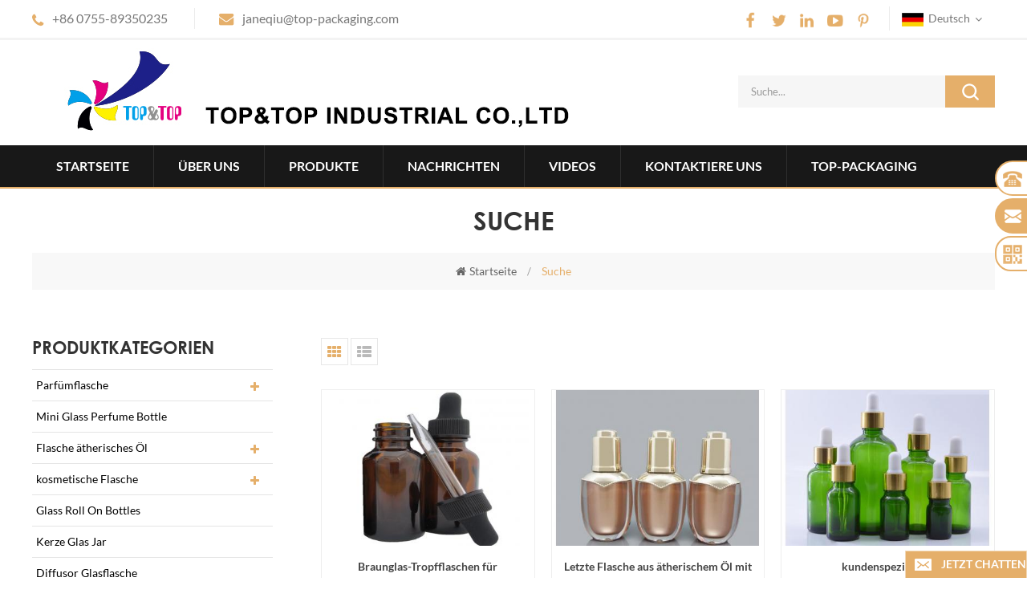

--- FILE ---
content_type: text/html
request_url: https://de.topbottlepack.com/custom-essential-oil-bottles_sp
body_size: 7371
content:
<!DOCTYPE html PUBLIC "-//W3C//DTD XHTML 1.0 Transitional//EN" "http://www.w3.org/TR/xhtml1/DTD/xhtml1-transitional.dtd">
<html xmlns="http://www.w3.org/1999/xhtml">
<head>
<meta name="viewport" content="width=device-width,initial-scale=1">
<meta http-equiv="Content-Type" content="text/html; charset=utf-8" />
<meta http-equiv="X-UA-Compatible" content="IE=edge,Chrome=1" />
<meta http-equiv="X-UA-Compatible" content="IE=9" />
 
<title>Beste Kundenspezifische ätherische Ölflaschen Produkte,kundenspezifische ätherische Ölflaschen Hersteller</title>
<meta name="keywords" content="beste kundenspezifische ätherische Ölflaschen Produkte,kundenspezifische ätherische Ölflaschen Lieferant" />
<meta name="description" content="kundenspezifische ätherische Ölflaschen kaufen möchte,Top & Top hat die besten kundenspezifische ätherische Ölflaschen-Produkte und ist der beste kundenspezifische ätherische Ölflaschen-Hersteller." />
<!--    分享显示图片-->
 
<meta property="og:image" content=""/>
<link href="/images/favicon.ico" rel="shortcut icon"  />
<link rel="alternate" hreflang="en" href="https://www.topbottlepack.com/custom-essential-oil-bottles_sp" />
<link rel="alternate" hreflang="fr" href="https://fr.topbottlepack.com/custom-essential-oil-bottles_sp" />
<link rel="alternate" hreflang="de" href="https://de.topbottlepack.com/custom-essential-oil-bottles_sp" />
<link rel="alternate" hreflang="ru" href="https://ru.topbottlepack.com/custom-essential-oil-bottles_sp" />
<link rel="alternate" hreflang="it" href="https://it.topbottlepack.com/custom-essential-oil-bottles_sp" />
<link rel="alternate" hreflang="es" href="https://es.topbottlepack.com/custom-essential-oil-bottles_sp" />
<link rel="alternate" hreflang="pt" href="https://pt.topbottlepack.com/custom-essential-oil-bottles_sp" />
<link rel="alternate" hreflang="ar" href="https://ar.topbottlepack.com/custom-essential-oil-bottles_sp" />
<link rel="alternate" hreflang="ja" href="https://ja.topbottlepack.com/custom-essential-oil-bottles_sp" />
<link rel="alternate" hreflang="ko" href="https://ko.topbottlepack.com/custom-essential-oil-bottles_sp" />
<link type="text/css" rel="stylesheet" href="/template/css/bootstrap.css"/>
<link type="text/css" rel="stylesheet" href="/template/css/font-awesome.min.css" />
<link rel="stylesheet" type="text/css" href="/template/css/animate.css"/>
<link type="text/css" rel="stylesheet" href="/template/css/bootstrap-touch-slider.css" />
<link type="text/css" rel="stylesheet" href="/template/css/flexnav.css" />
<link type="text/css" rel="stylesheet" href="/template/css/style.css" />


<script type="text/javascript" src="/template/js/jquery-1.8.3.js"></script>
<script language="javascript" src="/js/jquery.validate.min.js"></script>
<script language="javascript" src="/js/jquery.blockUI.js"></script>
<script type="text/javascript" src="/js/front/common.js"></script>
<!--<script type="text/javascript" src="/js/jcarousellite_1.0.1.pack.js"></script>-->
<script type="text/javascript" src="/template/js/bootstrap.min.js"></script>
<script type="text/javascript" src="/template/js/bootstrap-touch-slider.js"></script>
<script type="text/javascript" src="/template/js/jquery.velocity.min.js"></script>
<script type="text/javascript" src="/template/js/mainscript.js"></script>
<script type="text/javascript" src="/template/js/demo.js"></script>
<script type="text/javascript" src="/template/js/slick.js"></script>
<script type="text/javascript" src="/template/js/easyResponsiveTabs.js"></script>
<script type="text/javascript" src="/template/js/smoothproducts.min.js"></script>
<script type="text/javascript" src="/template/js/nav.js"></script>
<script type="text/javascript" src="/template/js/wow.min.js"></script>
<script>
 new WOW().init();
</script>
<!--[if it ie9]
<script src="/template/js/html5shiv.min.js"></script>
<script src="/template/js/respond.min.js"></script>
-->
<!--[if IE 8]>
<script src="https://oss.maxcdn.com/libs/html5shiv/3.7.0/html5shiv.js"></script>
<script src="https://oss.maxcdn.com/libs/respond./template/js/1.3.0/respond.min.js"></script>
<![endif]-->
<script >
    if( /Android|webOS|iPhone|iPad|iPod|BlackBerry|IEMobile|Opera Mini/i.test(navigator.userAgent) ) {
            $(function () {       
                $('.newm img').attr("style","");
                $(".newm img").attr("width","");
                $(".newm img").attr("height","");     

            })
    }
</script>
<!--de-->
<style>
    #cssmenu > ul > li > a{padding: 16px 30px;}
</style>
<!-- Google Tag Manager -->
<script>(function(w,d,s,l,i){w[l]=w[l]||[];w[l].push({'gtm.start':
new Date().getTime(),event:'gtm.js'});var f=d.getElementsByTagName(s)[0],
j=d.createElement(s),dl=l!='dataLayer'?'&l='+l:'';j.async=true;j.src=
'https://www.googletagmanager.com/gtm.js?id='+i+dl;f.parentNode.insertBefore(j,f);
})(window,document,'script','dataLayer','GTM-TSS67RX');</script>
<!-- End Google Tag Manager --></head>
<body>
<!-- Google Tag Manager (noscript) -->
<noscript><iframe src="https://www.googletagmanager.com/ns.html?id=GTM-TSS67RX"
height="0" width="0" style="display:none;visibility:hidden"></iframe></noscript>
<!-- End Google Tag Manager (noscript) --><div class="top_section clearfix">
    <div class="container">
    	<div class="top_l">
                        <p><img src="/template/images/top_tel.png" />+86 0755-89350235</p>
                                                <p><img src="/template/images/top_email.png" /><a rel="nofollow" href="mailto:janeqiu@top-packaging.com">janeqiu@top-packaging.com</a></p>
                    </div>
        <div class="top_r">
            <div class="top_sns">
            	  
                  
                  
                <a rel="nofollow" target="_blank" href="https://www.facebook.com/Shenzhen-Top-Top-Creative-Printing-Packaging-Co-Ltd-369795193593529/?modal=admin_todo_tour" ><img src="/uploadfile/friendlink/89ffce37325200024afbfb1a95c0170e.png" alt="facebook" /></a>
                  
                <a rel="nofollow" target="_blank" href="https://twitter.com/TopPackaging" ><img src="/uploadfile/friendlink/6d913e949632c6976fe5c9342bd1bd5b.png" alt="twitter" /></a>
                  
                <a rel="nofollow" target="_blank" href="https://www.linkedin.com/company/shenzhen-top-top-creative-printing-packaging-co-ltd/" ><img src="/uploadfile/friendlink/3fb04c9e92bee15e18d771c14d20430a.png" alt="linkedin" /></a>
                  
                <a rel="nofollow" target="_blank" href="https://www.youtube.com/channel/UCT_AwiR-xoO2eYi0u686n5Q?view_as=subscriber" ><img src="/uploadfile/friendlink/263937d36d19b51fedd6bc186bcc7804.png" alt="youtube" /></a>
                  
                <a rel="nofollow" target="_blank" href="https://www.pinterest.com/janeqiu0718/" ><img src="/uploadfile/friendlink/d180a5ae10b9935f05271da8f3a281d1.png" alt="pinterest" /></a>
                                            </div>
            <dl class="select">
                 
                <dt><img src="/template/images/de.png" alt="Deutsch" />Deutsch</dt>
                                <dd>
                    <ul>
                         
                        <li><a href="https://www.topbottlepack.com/custom-essential-oil-bottles_sp" title="English"><img src="/template/images/en.png" alt="English" />English</a></li>
                         
                        <li><a href="https://fr.topbottlepack.com/custom-essential-oil-bottles_sp" title="français"><img src="/template/images/fr.png" alt="français" />français</a></li>
                         
                        <li><a href="https://ru.topbottlepack.com/custom-essential-oil-bottles_sp" title="русский"><img src="/template/images/ru.png" alt="русский" />русский</a></li>
                         
                        <li><a href="https://it.topbottlepack.com/custom-essential-oil-bottles_sp" title="italiano"><img src="/template/images/it.png" alt="italiano" />italiano</a></li>
                         
                        <li><a href="https://es.topbottlepack.com/custom-essential-oil-bottles_sp" title="español"><img src="/template/images/es.png" alt="español" />español</a></li>
                         
                        <li><a href="https://pt.topbottlepack.com/custom-essential-oil-bottles_sp" title="português"><img src="/template/images/pt.png" alt="português" />português</a></li>
                         
                        <li><a href="https://ar.topbottlepack.com/custom-essential-oil-bottles_sp" title="العربية"><img src="/template/images/ar.png" alt="العربية" />العربية</a></li>
                         
                        <li><a href="https://ja.topbottlepack.com/custom-essential-oil-bottles_sp" title="日本語"><img src="/template/images/ja.png" alt="日本語" />日本語</a></li>
                         
                        <li><a href="https://ko.topbottlepack.com/custom-essential-oil-bottles_sp" title="한국의"><img src="/template/images/ko.png" alt="한국의" />한국의</a></li>
                                            </ul>
                </dd>
            </dl>
        </div>
    </div>
</div>
<div class="header_section">
    <div class="container">
                        <a id="logo" href="/" ><img src="/uploadfile/userimg/6629e3d60086a1303e7fa18ea32b9f8d.jpg" alt="Top&Top Industrial Co.,Ltd" /></a>
                        <div class="search clearfix">
            <input name="search_keyword" onkeydown="javascript:enterIn(event);" type="text"  value="Suche..." onfocus="if(this.value=='Suche...'){this.value='';}" onblur="if(this.value==''){this.value='Suche...';}" class="search_main">
            <input name="" type="submit" class="search_btn btn_search1" value="">
        </div>
    </div>
</div>

<div class=" abc-01 main-xuanfu">
    <div class="nav_section">
    	<div class="nav_main clearfix">
            <div id='cssmenu'>
                <ul class="nav_ul">
                    <li ><a href="/">Startseite</a></li>
                                        <li ><a href="/about-us_d1">Über uns</a>
                                                  <ul>
                                                        <li><a href="/good-quality_d8" title="gute Qualität">gute Qualität</a></li>
                                                        <li><a href="/competitive-price_d9" title="konkurrenzfähiger preis">konkurrenzfähiger preis</a></li>
                                                        <li><a href="/quick-delivery_d10" title="Schnelle Lieferung">Schnelle Lieferung</a></li>
                                                        <li><a href="/excellent-service_d11" title="exzellenter Service">exzellenter Service</a></li>
                                                        <li><a href="/2024-stock-perfume-bottle-catalog_d12" title="2024 stock perfume bottle catalog">2024 stock perfume bottle catalog</a></li>
                                                        <li><a href="/2024-customized-perfume-bottle_d13" title="2024 Customized perfume bottle">2024 Customized perfume bottle</a></li>
                                                    </ul>
                                            </li>
                    <li class=''><a href="/products">Produkte</a>
                        <ul>
                                                                                    <li><a href="/glass-perfume-bottle_c7" title="Parfümflasche">Parfümflasche</a>
                                                                <ul>
                                                                                                            <li><a href="/new-design_c34" title="New Design">New Design</a></li>
                                                                                                                                                <li><a href="/30ml-perfume-bottle_c2" title="Glasduftstoffflasche">Glasduftstoffflasche</a></li>
                                                                                                                                                <li><a href="/30ml-perfume-bottle-50ml_c25" title="30ml &lt;Parfümflasche &lt;50ml">30ml &lt;Parfümflasche &lt;50ml</a></li>
                                                                                                                                                <li><a href="/50ml-perfume-bottle-100ml_c24" title="&lt;50ml Parfümflasche &lt;100ml">&lt;50ml Parfümflasche &lt;100ml</a></li>
                                                                                                                                                <li><a href="/vials_c35" title="Vials">Vials</a></li>
                                                                                                        </ul>
                                                            </li>
                                                                                                                <li><a href="/mini-glass-perfume-bottle_c31" title="Mini Glass Perfume Bottle">Mini Glass Perfume Bottle</a>
                                                            </li>
                                                                                                                <li><a href="/essential-oil-glass-bottle_c5" title="Flasche ätherisches Öl">Flasche ätherisches Öl</a>
                                                                <ul>
                                                                                                            <li><a href="/dropper-bottle_c36" title="Dropper Bottle">Dropper Bottle</a></li>
                                                                                                                                                <li><a href="/roll-on-bottle_c37" title="Roll On Bottle">Roll On Bottle</a></li>
                                                                                                        </ul>
                                                            </li>
                                                                                                                <li><a href="/glass-cosmetic-bottle-jar_c8" title="kosmetische Flasche">kosmetische Flasche</a>
                                                                <ul>
                                                                                                            <li><a href="/glass-cosmetic-bottle_c1" title="kosmetische Glasflasche">kosmetische Glasflasche</a></li>
                                                                                                                                                <li><a href="/glass-cosmetic-jar_c3" title="Glas Kosmetischer Glas">Glas Kosmetischer Glas</a></li>
                                                                                                        </ul>
                                                            </li>
                                                                                                                <li><a href="/glass-roll-on-bottles_c32" title="Glass Roll On Bottles">Glass Roll On Bottles</a>
                                                            </li>
                                                                                                                <li><a href="/candle-glass-jar_c4" title="Kerze Glas Jar">Kerze Glas Jar</a>
                                                            </li>
                                                                                                                <li><a href="/diffuser-glass-bottle_c19" title="Diffusor Glasflasche">Diffusor Glasflasche</a>
                                                            </li>
                                                                                                                <li><a href="/wheat-straw-bottles_c28" title="Wheat straw bottles">Wheat straw bottles</a>
                                                            </li>
                                                                                                                <li><a href="/eco-friendly-pcr-bottle_c30" title="Eco Friendly Pcr Bottle">Eco Friendly Pcr Bottle</a>
                                                            </li>
                                                                                                                <li><a href="/cosmetic-soft-tube_c20" title="kosmetischer weicher Schlauch">kosmetischer weicher Schlauch</a>
                                                            </li>
                                                                                                                <li><a href="/acrylic-cosmetic-bottle-jar_c22" title="kosmetische Acrylflasche / Glas">kosmetische Acrylflasche / Glas</a>
                                                            </li>
                                                                                                                <li><a href="/hand-sanitizer-pet-bottle_c26" title="Hand Sanitizer-PET-Flasche">Hand Sanitizer-PET-Flasche</a>
                                                            </li>
                                                                                                                <li><a href="/plastic-cosmetic-bottle_c21" title="kosmetische Plastikflasche">kosmetische Plastikflasche</a>
                                                            </li>
                                                                                                                <li><a href="/plastic-pumps-caps_c27" title="Kunststoff-Pumpen&Caps">Kunststoff-Pumpen&Caps</a>
                                                            </li>
                                                                                                                <li><a href="/perfume-cap_c29" title="Perfume cap">Perfume cap</a>
                                                            </li>
                                                                                                                <li><a href="/accessories_c33" title="Accessories">Accessories</a>
                                                            </li>
                                                                                                                <li><a href="/other-bottle_c17" title="andere Flaschen">andere Flaschen</a>
                                                            </li>
                                                                                </ul>
                    </li>
                                        <li ><a  href="/news_nc1">Nachrichten</a>
                                            </li>
                                        <li ><a  href="/videos_nc2">Videos</a>
                                            </li>
                                        <li ><a  href="/contact-us_d2">kontaktiere uns</a>
                                            </li>
                    
                    <li><a href='https://www.top-packaging.com/'>top-packaging</a></li>
                                    </ul>
            </div>
        </div>
    </div>
</div>
 
<div class="n_banner">
    </div>
<div class="mbx_section">
    <div class="text">
    	<div class="container">
            <h4>Suche</h4>
            <div class="mbx">
                <a href="/"><i class="fa fa-home"></i>Startseite</a>
                <span>/</span>
                <h2>Suche</h2>
            </div>
        </div>
    </div>
</div>

<div class="n_main">
    <div class="container clearfix">
    	<div class="n_left">
    <div class="modules">
        <section class="block ">
            <h4 class="left_h4">Produktkategorien</h4>
            <div class="toggle_content clearfix">
                <ul class="mtree">
                                                            <li ><span></span><a href="/glass-perfume-bottle_c7">Parfümflasche</a>
                                                <ul>
                                                                                    <li ><a href="/new-design_c34">New Design</a>
                                                            </li>
                                                                                                                <li ><a href="/30ml-perfume-bottle_c2">Glasduftstoffflasche</a>
                                                            </li>
                                                                                                                <li ><a href="/30ml-perfume-bottle-50ml_c25">30ml &lt;Parfümflasche &lt;50ml</a>
                                                            </li>
                                                                                                                <li ><a href="/50ml-perfume-bottle-100ml_c24">&lt;50ml Parfümflasche &lt;100ml</a>
                                                            </li>
                                                                                                                <li ><a href="/vials_c35">Vials</a>
                                                            </li>
                                                                                </ul>
                                            </li>
                                                                                <li ><a href="/mini-glass-perfume-bottle_c31">Mini Glass Perfume Bottle</a>
                                            </li>
                                                                                <li ><span></span><a href="/essential-oil-glass-bottle_c5">Flasche ätherisches Öl</a>
                                                <ul>
                                                                                    <li ><a href="/dropper-bottle_c36">Dropper Bottle</a>
                                                            </li>
                                                                                                                <li ><a href="/roll-on-bottle_c37">Roll On Bottle</a>
                                                            </li>
                                                                                </ul>
                                            </li>
                                                                                <li ><span></span><a href="/glass-cosmetic-bottle-jar_c8">kosmetische Flasche</a>
                                                <ul>
                                                                                    <li ><a href="/glass-cosmetic-bottle_c1">kosmetische Glasflasche</a>
                                                            </li>
                                                                                                                <li ><a href="/glass-cosmetic-jar_c3">Glas Kosmetischer Glas</a>
                                                            </li>
                                                                                </ul>
                                            </li>
                                                                                <li ><a href="/glass-roll-on-bottles_c32">Glass Roll On Bottles</a>
                                            </li>
                                                                                <li ><a href="/candle-glass-jar_c4">Kerze Glas Jar</a>
                                            </li>
                                                                                <li ><a href="/diffuser-glass-bottle_c19">Diffusor Glasflasche</a>
                                            </li>
                                                                                <li ><a href="/wheat-straw-bottles_c28">Wheat straw bottles</a>
                                            </li>
                                                                                <li ><a href="/eco-friendly-pcr-bottle_c30">Eco Friendly Pcr Bottle</a>
                                            </li>
                                                                                <li ><a href="/cosmetic-soft-tube_c20">kosmetischer weicher Schlauch</a>
                                            </li>
                                                                                <li ><a href="/acrylic-cosmetic-bottle-jar_c22">kosmetische Acrylflasche / Glas</a>
                                            </li>
                                                                                <li ><a href="/hand-sanitizer-pet-bottle_c26">Hand Sanitizer-PET-Flasche</a>
                                            </li>
                                                                                <li ><a href="/plastic-cosmetic-bottle_c21">kosmetische Plastikflasche</a>
                                            </li>
                                                                                <li ><a href="/plastic-pumps-caps_c27">Kunststoff-Pumpen&Caps</a>
                                            </li>
                                                                                <li ><a href="/perfume-cap_c29">Perfume cap</a>
                                            </li>
                                                                                <li ><a href="/accessories_c33">Accessories</a>
                                            </li>
                                                                                <li ><a href="/other-bottle_c17">andere Flaschen</a>
                                            </li>
                                                        </ul>
            </div>
            <script type="text/javascript" src="/template/js/mtree.js"></script>
        </section>
        <section class="block hot_left">
            <h4 class="left_h4"><span>Heiße Produkte</span></h4>
            <div class="toggle_content clearfix">
                <ul>
                                    </ul>
            </div>
        </section>
    </div>
</div>        <div class="n_right">
            <div class="products clearfix">
                <div class="main">
                    <div id="cbp-vm" class="cbp-vm-switcher cbp-vm-view-grid">
                        <div class="cbp-vm-options">
                            <p>Aussicht :</p>
                            <a rel="nofollow" href="#" class="cbp-vm-icon cbp-vm-grid cbp-vm-selected" data-view="cbp-vm-view-grid"></a>
                            <a rel="nofollow" href="#" class="cbp-vm-icon cbp-vm-list" data-view="cbp-vm-view-list"></a>
                        </div>
                        <ul>
                             
                            <li>
                                <div class="li bt11">
                                    <div class="i_pro_img cbp-vm-image">
                                        <div class="img">
                                            <a class="line" href="/amber-glass-dropper-bottles-for-essential-beard-oil_p162.html" title="Braunglas-Tropfflaschen für ätherisches Bartöl"><img id="product_detail_img"  alt="Runde Glasflasche mit Tropfenzähler" src="/uploadfile/201902/14/11c4c09ed1880bbb1b10e2ef3004b021_thumb.jpg" /></a>
                                            <a rel="nofollow" href="/amber-glass-dropper-bottles-for-essential-beard-oil_p162.html" title="Braunglas-Tropfflaschen für ätherisches Bartöl" class="icon"></a>
                                            
                                        </div>
                                    </div>
                                    <h4><a href="/amber-glass-dropper-bottles-for-essential-beard-oil_p162.html" title="Braunglas-Tropfflaschen für ätherisches Bartöl">Braunglas-Tropfflaschen für ätherisches Bartöl</a></h4>
                                    <div class="cbp-vm-details">neupreis hohe qualität Braunglas Tropfflaschen Lieferfähigkeit: 500000 Stück / Stück pro Monat Material: Glas Dichtungsart: einfaches offenes Ende Ursprungsort: Shenzhen China Modellnummer: c4509015</div>
                                                                                                            <p class="p_hot_2">
                                        <span>Hot Tags : </span>
                                                                                <a href="/custom-essential-oil-bottles_sp"><i class="fa fa-tags"></i>kundenspezifische ätherische Ölflaschen</a>
                                                                                <a href="/amazon-essential-oil-bottle_sp"><i class="fa fa-tags"></i>amazon ätherisches öl flasche</a>
                                                                                <a href="/best-essential-oil-bottle_sp"><i class="fa fa-tags"></i>beste ätherische Ölflasche</a>
                                                                                <a href="/clay-essential-oil-bottle_sp"><i class="fa fa-tags"></i>ätherische Ölflasche aus Ton</a>
                                                                                <a href="/essential-oil-glass-dropper-bottle_sp"><i class="fa fa-tags"></i>ätherisches Öl Glas Tropfflasche</a>
                                                                                <a href="/glass-bottle-for-essential-oil_sp"><i class="fa fa-tags"></i>Glasflasche für ätherisches Öl</a>
                                                                            </p>
                                                                    </div>
                            </li>
                             
                            <li>
                                <div class="li bt11">
                                    <div class="i_pro_img cbp-vm-image">
                                        <div class="img">
                                            <a class="line" href="/lastest-essential-oil-dropper-glass-packaging-bottle_p214.html" title="Letzte Flasche aus ätherischem Öl mit Tropfflasche"><img id="product_detail_img"  alt="Mattierte Tropfflasche für ätherische Öle" src="/uploadfile/201905/05/bec320511c0597cd170a34b26e669668_thumb.jpg" /></a>
                                            <a rel="nofollow" href="/lastest-essential-oil-dropper-glass-packaging-bottle_p214.html" title="Letzte Flasche aus ätherischem Öl mit Tropfflasche" class="icon"></a>
                                            
                                        </div>
                                    </div>
                                    <h4><a href="/lastest-essential-oil-dropper-glass-packaging-bottle_p214.html" title="Letzte Flasche aus ätherischem Öl mit Tropfflasche">Letzte Flasche aus ätherischem Öl mit Tropfflasche</a></h4>
                                    <div class="cbp-vm-details">Porzellanlieferant 30ml Glas Tropfflaschen ätherisches Öl Flasche anpassen E Saft Flasche Lieferfähigkeit: 600000 Stück / Stück pro Monat Dichtungsart: einfaches offenes Ende Ursprungsort: Shenzhen China Modellnummer: b2019055</div>
                                                                                                            <p class="p_hot_2">
                                        <span>Hot Tags : </span>
                                                                                <a href="/vintage-essential-oil-bottles_sp"><i class="fa fa-tags"></i>Vintage ätherische Ölflaschen</a>
                                                                                <a href="/essential-oil-bottles-10ml_sp"><i class="fa fa-tags"></i>ätherische Ölflaschen 10ml</a>
                                                                                <a href="/empty-essential-oil-bottles_sp"><i class="fa fa-tags"></i>leere ätherische Ölflaschen</a>
                                                                                <a href="/vector-essential-oil-bottles_sp"><i class="fa fa-tags"></i>Vektor ätherische Ölflaschen</a>
                                                                                <a href="/mini-essential-oil-bottles_sp"><i class="fa fa-tags"></i>Mini ätherische Ölflaschen</a>
                                                                            </p>
                                                                    </div>
                            </li>
                             
                            <li>
                                <div class="li bt11">
                                    <div class="i_pro_img cbp-vm-image">
                                        <div class="img">
                                            <a class="line" href="/custom-green-glass-essential-oil-packaging-bottles-with-dropper_p837.html" title="kundenspezifische Verpackungsflaschen für ätherische Öle aus grünem Glas mit Tropfer
"><img id="product_detail_img"  alt="Tropfglasflaschen für Kosmetik
" src="/uploadfile/202204/07/0d1df40567fb05eab81305d4eedb723f_thumb.jpg" /></a>
                                            <a rel="nofollow" href="/custom-green-glass-essential-oil-packaging-bottles-with-dropper_p837.html" title="kundenspezifische Verpackungsflaschen für ätherische Öle aus grünem Glas mit Tropfer
" class="icon"></a>
                                            
                                        </div>
                                    </div>
                                    <h4><a href="/custom-green-glass-essential-oil-packaging-bottles-with-dropper_p837.html" title="kundenspezifische Verpackungsflaschen für ätherische Öle aus grünem Glas mit Tropfer
">kundenspezifische Verpackungsflaschen für ätherische Öle aus grünem Glas mit Tropfer
</a></h4>
                                    <div class="cbp-vm-details">benutzerdefiniertes Großhandelslogo 10 ml 30 ml 50 ml 100 ml Glastropfflaschen für ätherisches Öl / Parfüm</div>
                                                                                                            <p class="p_hot_2">
                                        <span>Hot Tags : </span>
                                                                                <a href="/round-cosmetic-bottles_sp"><i class="fa fa-tags"></i>Runde Kosmetikflaschen</a>
                                                                                <a href="/custom-essential-oil-bottles_sp"><i class="fa fa-tags"></i>benutzerdefinierte Flaschen mit ätherischen Ölen</a>
                                                                                <a href="/perfume-oil-bottles_sp"><i class="fa fa-tags"></i>Parfümölflaschen</a>
                                                                                <a href="/dropper-essential-oil-bottles_sp"><i class="fa fa-tags"></i>Tropfflaschen mit ätherischen Ölen</a>
                                                                                <a href="/cylinder-cosmetic-bottles_sp"><i class="fa fa-tags"></i>kosmetische Zylinderflaschen</a>
                                                                                <a href="/dropper-bottles-for-skin-care_sp"><i class="fa fa-tags"></i>Tropfflaschen für die Hautpflege</a>
                                                                            </p>
                                                                    </div>
                            </li>
                                                    </ul>
                    </div>
                </div>
                <script type="text/javascript" src="/template/js/cbpViewModeSwitch.js"></script>
                <div class="page_p clearfix">
                                        <div class="total">[&nbsp;&nbsp;Insgesamt&nbsp;&nbsp;<span>1</span>&nbsp;&nbsp;Seiten]</div>
                </div>
            </div>
        </div>
    </div>
</div>
<div class="sns_section">
    <div class="container">
    	<div class="h4"><h4>lass uns verbunden bleiben</h4></div>
        <ul>
              
              
              
            <li><a rel="nofollow" target="_blank" href="https://www.facebook.com/Shenzhen-Top-Top-Creative-Printing-Packaging-Co-Ltd-369795193593529/?modal=admin_todo_tour" ><img src="/uploadfile/friendlink/89ffce37325200024afbfb1a95c0170e.png" alt="facebook" /></a></li>
              
            <li><a rel="nofollow" target="_blank" href="https://twitter.com/TopPackaging" ><img src="/uploadfile/friendlink/6d913e949632c6976fe5c9342bd1bd5b.png" alt="twitter" /></a></li>
              
            <li><a rel="nofollow" target="_blank" href="https://www.linkedin.com/company/shenzhen-top-top-creative-printing-packaging-co-ltd/" ><img src="/uploadfile/friendlink/3fb04c9e92bee15e18d771c14d20430a.png" alt="linkedin" /></a></li>
              
            <li><a rel="nofollow" target="_blank" href="https://www.youtube.com/channel/UCT_AwiR-xoO2eYi0u686n5Q?view_as=subscriber" ><img src="/uploadfile/friendlink/263937d36d19b51fedd6bc186bcc7804.png" alt="youtube" /></a></li>
              
            <li><a rel="nofollow" target="_blank" href="https://www.pinterest.com/janeqiu0718/" ><img src="/uploadfile/friendlink/d180a5ae10b9935f05271da8f3a281d1.png" alt="pinterest" /></a></li>
                                </ul>
    </div>
</div>
<div id="footer">
    <div class="container">
    	<div class="clearfix modules">
            <section class="block footer_con">
                <h4 class="title_h4">Kontaktinformation</h4>
                <ul class="toggle_content">
                                        <li class="li1">R201, Building C ,Ping Xin Nan Road No 33, PingHu Town, Longgang District , Shenzhen,  China</li>
                                                            <li class="li2">+86 0755-89350235</li>
                                                             
                      
                    <li class="li3"><a rel="nofollow" href="mailto:janeqiu@top-packaging.com">janeqiu@top-packaging.com</a></li>
                                                                            </ul>
            </section>
                        <section class="block footer_tags">
                <h4 class="title_h4">Hot Tags</h4>
                <ul class="toggle_content">
                                        <li><a href="/crystal-perfume-bottle_sp">Parfümflasche aus Kristall</a></li>
                                        <li><a href="/plastic-bottles-manufacturer_sp">Hersteller von Plastikflaschen</a></li>
                                        <li><a href="/hand-sanitizer-bottle-supplier_sp">Lieferant von Händedesinfektionsflaschen</a></li>
                                        <li><a href="/mini-hand-sanitizer-bottles_sp">Mini-Händedesinfektionsflaschen</a></li>
                                        <li><a href="/wholesale-hand-sanitizer-bottles_sp">Großhandel Händedesinfektionsflaschen</a></li>
                                        <li><a href="/diffuser-bottles_sp">Diffusorflaschen</a></li>
                                        <li><a href="/perfume-bottle_sp">Parfümflasche</a></li>
                                        <li><a href="/pet-clear-plastic-bottles_sp">Haustier klare Plastikflaschen</a></li>
                                        <li><a href="/boston-round-pump-bottles-supplier_sp">Boston runde Pumpflaschen Lieferant</a></li>
                                        <li><a href="/lotion-pump-bottle-supplier_sp">Lotion Pump-Flasche-Lieferanten</a></li>
                                    </ul>
            </section>
                        <section class="block footer_follow">
                <h4 class="title_h4">Folge uns</h4>
                <ul class="toggle_content">
                     
                    <li><a href="/">Zuhause</a></li>
                     
                    <li><a href="/about-us_d1">Über uns</a></li>
                     
                    <li><a href="/products">Produkte</a></li>
                     
                    <li><a href="/news_nc1">Nachrichten</a></li>
                     
                    <li><a href="/contact-us_d2">kontaktiere uns</a></li>
                     
                    <li><a href="/sitemap.html">Seitenverzeichnis</a></li>
                     
                    <li><a href="/blog">Blog</a></li>
                     
                    <li><a href="/sitemap.xml">xml</a></li>
                                    </ul>
            </section>
            <section class="block footer_email">
                <h4 class="title_h4">Newsletter abonnieren</h4>
                <div class="toggle_content">
                    <div class="p">Wenn Sie Fragen oder Anregungen haben, senden Sie uns bitte eine Nachricht, wir werden Ihnen so schnell wie möglich antworten!</div>
                    <div class="email clearfix">
                        <input name="textfield" id="user_email" type="text"  value="Deine E-Mail..." onfocus="if(this.value=='Deine E-Mail...'){this.value='';}" onblur="if(this.value==''){this.value='Deine E-Mail...';}" class="email_main">
                        <button type="submit" class="email_btn more_h" onclick="add_email_list();">abonnieren</button>
                    </div>
                    <script type="text/javascript">
                        var email = document.getElementById('user_email');
                        function add_email_list()
                        {

                            $.ajax({
                                url: "/common/ajax/addtoemail/emailname/" + email.value,
                                type: 'GET',
                                success: function(info) {
                                    if (info == 1) {
                                        alert('Erfolgreich!');
                                        window.location.href = "/custom-essential-oil-bottles_sp";

                                    } else {
                                        alert('Verlust!');
                                        window.location.href = "/custom-essential-oil-bottles_sp";
                                    }
                                }
                            });

                        }


                    </script>
                </div>
            </section>
        </div>
    </div>
    <div class="container">
    	<div class="footer_bottom clearfix">
            <div class="cop">Copyright © 2015-2026 Top&Top Industrial Co.,Ltd.Alle Rechte vorbehalten.<a href="https://www.dyyseo.com">dyyseo.com</a> </div>
                    </div>
    </div>
</div>
<a rel="nofollow" href="javascript:;" class="totop_w"></a>

<div class="height"></div>
<div class="footer_nav">
    <ul>
        <li class="fot_main"><a href="/"><i class="fa fa-home"></i><p>Startseite</p></a></li>   
        <li class="fot_main"><a href="/products"><i class="fa fa-th-large"></i><p>Produkte</p></a></li>
        <li class="fot_main"><a rel="nofollow" href="#"></a></li>
        <li class="fot_main"><a href="/news_nc1"><i class="fa fa-list-alt"></i><p>Nachrichten</p></a></li>
        <li class="fot_main"><a href="/contact-us_d2"><i class="fa fa-comments-o"></i><p>kontaktiere uns</p></a></li>
    </ul>
</div>

<div class="online_section">
    <div class="online">
        <ul>
                        <li class="online_tel">+86 0755-89350235</li>
                                     
              
            <li class="online_email"><a rel="nofollow" href="mailto:janeqiu@top-packaging.com">janeqiu@top-packaging.com</a></li>
                                                            <li class="online_coad"><p>Scannen nach Wechat</p><div class="img"><img src="/template/images/weixin.jpg" alt="" /></div></li>
        </ul>
    </div>
</div>
<a rel="nofollow" href="javascript:;" class="totop"></a>

<div id="online_qq_layer">
    <div id="online_qq_tab">
        <a id="floatShow" rel="nofollow" href="javascript:void(0);" >Jetzt chatten</a> 
        <a id="floatHide" rel="nofollow" href="javascript:void(0);" >Fordern Sie ein kostenloses Angebot an</a>
    </div>
    <div id="onlineService" >
        <div class="online_form">
            <div class="web_inquiry">
                <form id="email_form2" name="email_form2" method="post" action="/inquiry/addinquiry">
                    <input type="hidden"  value="Leave A Message"  name="msg_title" />
                    <div class="p">Sie können uns auf jede für Sie günstige Weise kontaktieren. Wir sind rund um die Uhr per Fax, E-Mail oder Telefon erreichbar.</div>
                    <input type="text" name="msg_name" class="input_1"  placeholder="Name"  />
                    <input type="text" name="msg_email" class="input_1" placeholder="E-Mail" />
                    <input type="text" name="msg_tel" class="input_1"  placeholder="Tel"  />
                    <textarea type="text" name="msg_content" class="input_2"  placeholder="Nachricht"  ></textarea>
                    <button type="submit" class="btn_1 more_h">jetzt Absenden</button>
                </form>
            </div>
        </div>
    </div>
</div>
<script type="text/javascript">
	$('#bootstrap-touch-slider').bsTouchSlider();
</script>
<script type="text/javascript" src="/template/js/waypoints.min.js"></script>
<script type="text/javascript" src="/template/js/jquery.placeholder.min.js"></script>
<script type="text/javascript" src="/template/js/theme.js"></script>
</body>
</html>


--- FILE ---
content_type: text/css
request_url: https://de.topbottlepack.com/template/css/style.css
body_size: 14670
content:
@charset "utf-8";@font-face{font-family:'lato'; src:url(../font/lato-regular.eot);}@font-face{font-family:'lato_b'; src:url(../font/lato-bold.eot); }@font-face{font-family:'CenturyGothic_b';src:url(../font/century-gothic-bold.eot);}@font-face{font-family:'lato'; src:url(../font/original-lato-regular.ttf); src:url(../font/lato-regular.eot); src:url(../font/lato-regular.svg); src:url(../font/lato-regular.ttf); src:url(../font/lato-regular.woff); src:url(../font/lato-regular.woff2);}@font-face{font-family:'lato_b';src:url(../font/original-lato-bold.ttf); src:url(../font/lato-bold.eot); src:url(../font/lato-bold.svg); src:url(../font/lato-bold.ttf); src:url(../font/lato-bold.woff); src:url(../font/lato-bold.woff2);}@font-face{font-family:'CenturyGothic_b';src:url(../font/century-gothic-bold.eot); src:url(../font/century-gothic-bold.svg); src:url(../font/century-gothic-bold.ttf); src:url(../font/century-gothic-bold.woff); src:url(../font/century-gothic-bold.woff2);src:url(../font/original-century-gothic-bold.ttf);}/*reset*/h1,h2,h3,h4,h5,h6{ margin:0px;}:focus{outline:0;}body,ul,img,p,input,dl,dd,tr,th,td{margin:0;padding:0;}img{border:none; height:auto; max-width:100%;}a{text-decoration:none;color:#777; line-height:26px;}input{padding:0px;vertical-align: middle;line-height: normal;border:none;} body{overflow-x:hidden;  font-size:13px; line-height:30px; word-wrap:break-word; color:#777;font-family:'lato';}.table-responsive{ overflow:auto;min-height:.01%;}.clearfix{*zoom:1;}.clearfix:before,.clearfix:after{line-height:0; display:table; content:"";}.clearfix:after{clear:both;}a:hover{text-decoration:none !important;}a:focus {outline-style:none; -moz-outline-style: none; text-decoration:none;}.clear{ clear:both;}a:hover{transition: 0.5s all;-webkit-transition: 0.5s all;-o-transition: 0.5s all; -moz-transition: 0.5s all;-ms-transition: 0.5s all;}a,img{transition: 0.5s all;-webkit-transition: 0.5s all;-o-transition: 0.5s all; -moz-transition: 0.5s all;-ms-transition: 0.5s all;}ul li{list-style-position:inside;}/* Top Search*/.top_section{ border-bottom:3px solid #f3f3f3; padding:8px 0;}.top_section .top_l{ float:left;}.top_section .top_l p{ display:inline-block; font-size:16px;}.top_section .top_l p img{ margin-right:10px;}.top_section .top_l p:last-child{ border-left:1px solid #ebebeb; line-height:32px; padding-left:30px; margin-left:30px;}.top_section .top_r{ float:right;}.top_section .top_sns{ float:left;}.top_section .top_sns a{ display:inline-block; max-width:20px; margin:0px 6px;}/*search*/.search{width:320px; position:relative;float:right; margin-top:34px;}.search_main{height:40px;color:#999;float:left; line-height:38px;font-size:13px;-moz-transition: all 0.3s;-o-transition: all 0.3s;-webkit-transition: all 0.3s;transition: all 0.3s; width:100%; background:#f6f6f6; padding-left:15px; padding-right:55px; border:none;border:1px solid #f6f6f6;}.search_main:focus{ background:#fff; color:#333; border:1px solid #e5af6a;}.search_btn{display:block; width:62px;height:40px;cursor:pointer;background: url(../images/search_btn.png) no-repeat left center; border:none; position:absolute; top:0px; right:0px;}/*xuanfu*/@media only screen and (min-width: 998px) { .small-mdzz{position: fixed;z-index: 8888888;top: 0px;right: 0; width:100%; max-width:100% !important;-webkit-box-shadow: 1px 1px 5px 0 rgba(0, 0, 0, 0.3); -moz-box-shadow: 1px 1px 5px 0 rgba(0, 0, 0, 0.3);box-shadow: 1px 1px 5px 0 rgba(0, 0, 0, 0.3); }}.select{ position:relative; float:right; margin:0px 16px;}.select ul li{ list-style:none;}.select dt{height:30px;display:inline-block;line-height:30px;font-size:14px;text-transform:capitalize;cursor:pointer;width:100%;overflow:hidden;position:relative;z-index:99;text-align: right;font-weight: normal; padding:0;color:#777; border-left:1px solid #ebebeb; padding-left:15px;}.select dt img,.select dd ul li a img{ width:100%; height:auto; width:27px; display:inline-block; margin-right:6px;vertical-align: middle;}.select dt:after{font-family:FontAwesome;color:#777;font-size:16px;width:100px;vertical-align:middle;content:"\f107"; font-size:14px; transition:all 0.3s ease 0s; margin-left:6px;}.select dt.cur:after{font-family:FontAwesome;color:#777;font-size:16px;width:100px;vertical-align:middle;content:"\f106"; font-size:14px;}.select dd{position:absolute;right:-18px;top:60px;background:#f9f9f9;display:none; z-index:9999999;-moz-border-radius:10px;-webkit-border-radius:10px;border-radius:10px;border: 2px solid #ddd;}.select dd ul{padding:10px 10px 5px 15px;width:140px;/* max-height:304px;overflow:auto; */ text-align: left;}.select dd ul li{padding:2px 0px;position: relative;width: 100%;}.select dd ul li a{line-height:24px;display:inline-block;color:#777; font-size:13px;text-transform:capitalize;padding:0 0px 0 30px;position: relative;width: 100%;white-space: nowrap; overflow: hidden; text-overflow: ellipsis;transition:all 0.3s ease 0s;opacity: 0;-webkit-transform: translate3d(50px, 0px, 0);transform: translate3d(50px, 0px, 0); }.select dd ul li a{filter:alpha(opacity:0);opacity:0;}.select dd ul li img{height: auto;width: 22px;height: auto;position: absolute;left: 0px;top:4px;}.select dd ul li a:hover{color: #e5af6a;}.select dd.open ul li a{ opacity: 1;-webkit-transform: translate3d(0px, 0px, 0);transform: translate3d(0px, 0px, 0); }.select dd.open ul li:nth-child(1)  a{-webkit-transition-delay: 45ms;transition-delay: 45ms; }.select dd.open ul li:nth-child(2)  a{-webkit-transition-delay: 90ms;transition-delay: 90ms; }.select dd.open ul li:nth-child(3)  a{-webkit-transition-delay: 135ms;transition-delay: 135ms; }.select dd.open ul li:nth-child(4)  a{-webkit-transition-delay: 180ms;transition-delay: 180ms; }.select dd.open ul li:nth-child(5)  a{-webkit-transition-delay: 225ms;transition-delay: 225ms; }.select dd.open ul li:nth-child(6)  a{-webkit-transition-delay: 270ms;transition-delay: 270ms; }.select dd.open ul li:nth-child(7)  a{-webkit-transition-delay: 315ms;transition-delay: 315ms; }.select dd.open ul li:nth-child(8)  a{-webkit-transition-delay: 360ms;transition-delay: 360ms; }.select dd.open ul li:nth-child(9)  a{-webkit-transition-delay: 405ms;transition-delay: 405ms; }.select dd.open ul li:nth-child(10) a {-webkit-transition-delay: 450ms;transition-delay: 450ms; }/*header_section*/.header_section{ padding:10px 0 15px;}.header_section #logo{ float:left;}/*nav_section*/.nav_section{ background:#181818;position:relative; border-bottom:2px solid #e5af6a;}.nav_section .nav_main{ max-width:1200px; margin:0 auto;}.nav_section #cssmenu{ float:left;}#cssmenu > ul > li > a i{ margin-left:4px;}@media only screen and (min-width: 998px) { .small-mdzz{position: fixed;z-index: 8888888;top: 0px;right: 0; width:100%; max-width:100% !important;-webkit-box-shadow: 1px 1px 5px 0 rgba(0, 0, 0, 0.3); -moz-box-shadow: 1px 1px 5px 0 rgba(0, 0, 0, 0.3);box-shadow: 1px 1px 5px 0 rgba(0, 0, 0, 0.3); background:#fff;}.small-mdzz  #logo{ width:3%;}.small-mdzz #cssmenu > ul > li{ padding:0px;}}@media only screen and (max-width:1200px) {.header_section{ text-align:center;}#cssmenu > ul > li > a{ margin-right:0; font-size:14px; padding:21px 25px;}#cssmenu > ul > li > a i{ display:none;}.nav_section #cssmenu{ padding-left:10px;}.header_section  #logo{ width:100%; text-align:center;}.header_section .header_con{ float:none; margin-left:0px; display:inline-block; margin-top:20px;}.header_section .header_con .tel,.header_section .header_con .email{ text-align:left;}}@media only screen and (max-width:1100px) {#cssmenu > ul > li > a{ margin-right:0; font-size:14px; padding:16px 18px;}}@media only screen and (max-width:900px) {#cssmenu > ul > li > a{ margin-right:0; font-size:13px; padding:16px 22px;}.search{ width:100%;}}@media only screen and (max-width:768px) {#cssmenu > ul > li > a{ margin-right:0; font-size:13px; padding:10px 15px;}.nav_section{ padding:0px; background:none;}.nav_section #cssmenu{ padding-left:0px;}.search{ width:100%; margin-top:15px;}.search a{height:46px;}}@media only screen and (max-width:730px) {.top_section .top_sns{ display:none;}}@media only screen and (max-width:550px) {.top_section .top_l p{ display:none;}.top_section .top_l p:last-child{ display:inline-block; padding-left:0px; margin-left:0px;}}@media only screen and (max-width:480px) {.header_section .header_con .tel{ display:none;}}/*banner*/#bootstrap-touch-slider{ position:relative;}#bootstrap-touch-slider .banner_white{height:171px;z-index:999;width:100%; bottom:-1px;position:absolute; left:0px;}/* Slider */.slick-slider{ position: relative; display: block; box-sizing: border-box; -moz-box-sizing: border-box; -webkit-touch-callout: none; -webkit-user-select: none; -khtml-user-select: none; -moz-user-select: none; -ms-user-select: none; user-select: none; -webkit-tap-highlight-color: transparent;}.slick-list { position: relative; overflow: hidden; display: block; margin: 0; padding: 0; }.slick-list:focus { outline: none; }.slick-list.dragging { cursor: pointer; cursor: hand;}.slick-slider .slick-list, .slick-track, .slick-slide, .slick-slide img { -webkit-transform: translate3d(0, 0, 0); -moz-transform: translate3d(0, 0, 0); -ms-transform: translate3d(0, 0, 0); -o-transform: translate3d(0, 0, 0); transform: translate3d(0, 0, 0); }.slick-track { position: relative; left: 0; top: 0; display: block; zoom: 1; }.slick-track:before, .slick-track:after { content: ""; display: table; }.slick-track:after { clear: both; }.slick-loading .slick-track { visibility: hidden; }.slick-slide { float: left; height: 100%; min-height: 1px; display: none; }.slick-slide img { display: block; margin:0 auto;}.slick-slide.slick-loading img { display: none; }.slick-slide.dragging img { pointer-events: none; }.slick-initialized .slick-slide { display: block; }.slick-loading .slick-slide { visibility: hidden; }.slick-vertical .slick-slide { display: block; height: auto; border: 1px solid transparent; }/* Arrows */.slick-prev, .slick-next { position: absolute; display: block; height: 20px; width: 20px; line-height: 0; font-size: 0; cursor: pointer; background: transparent; color: transparent; margin-top: -10px; padding: 0; border: none; outline: none; }.slick-prev:focus, .slick-next:focus { outline: none; }.slick-prev.slick-disabled:before, .slick-next.slick-disabled:before { opacity: 0.25; }/* Dots */.slick-dots { position: absolute;  list-style: none; display: block; text-align: center; padding: 0px; width: 100%; z-index:999; left:0; margin-top:34px;}.slick-dots li { position: relative; display: inline-block; height: 5px; width:52px; margin: 0px 5px; padding: 0px; cursor: pointer; }.slick-dots li button { border: 0; background: transparent; display: block; height: 5px; width:52px; outline: none; line-height: 0; font-size: 0; cursor: pointer; outline: none; background:#eeeeee;}.slick-dots li button:focus { outline: none;}.slick-dots li.slick-active button{background:#009ecd;}.i_title{ text-align:center; margin-bottom:30px;}.i_title h4{ font-size:40px;font-family:'CenturyGothic_b';color:#e5af6a;  text-transform:uppercase;  padding:25px 0 15px; margin-bottom:10px; background:url(../images/title_line.png) no-repeat center top; padding-top:55px;}@media only screen and (max-width:768px) {.i_title{ margin-bottom:20px;}.i_title h4{ font-size:28px;}}/*cate_section*/.ovrly27 {width: 100%;overflow: hidden;position:relative;}.ovrly27 .img img{ width:100%;}.ovrly27 .ovrly {-webkit-border-radius: 30px;-moz-border-radius: 30px; border-radius: 30px; background: rgba(248, 183, 66, 0.95);height:0px;position: absolute;width: 0;height:100%;left:50%;top:0;-webkit-transition: all 0.4s;-moz-transition: all 0.4s;-o-transition: all 0.4s;transition: all 0.4s;}.ovrly27 .text {position: absolute;top:200%;left:0%;-webkit-transform: translate(0%, -50%);-moz-transform: translate(0%, -50%);-ms-transform: translate(0%, -50%);-o-transform: translate(0%, -50%);transform: translate(0%, -50%);transition: 0.5s all;-webkit-transition: 0.5s all;-o-transition: 0.5s all; -moz-transition: 0.5s all;-ms-transition: 0.5s all;}.ovrly27:hover .ovrly{-webkit-border-radius: 10px;-moz-border-radius: 10px; border-radius: 10px; height: 90%; width:90%; left:5%; top:5%; position:absolute;}  /*pro_section*/#parentHorizontalTab01{margin:0;text-align:left;padding:0px;text-align:center;}#parentHorizontalTab01 ul.resp-tabs-list {margin: 0px;padding: 0px; text-align:center; display:inline-block; border-top:1px solid #32261a; border-bottom:1px solid #32261a; padding:12px 0;}#parentHorizontalTab01 .resp-tabs-list li {list-style: none;cursor: pointer;text-transform:uppercase;text-align:center;background:none; padding:8px 20px; line-height:32px; color:#e5af6a;border:none; overflow:inherit;  font-size:24px; display:inline-block; position:relative;font-family:'CenturyGothic_b'; margin:0px 2px;}#parentHorizontalTab01 .resp-tabs-container div table{max-width:100%;}#parentHorizontalTab01 em.resp-accordion {cursor: pointer;padding: 5px;display: none;padding: 10px 15px !important;}#parentHorizontalTab01 .resp-tab-content {display: none; padding-top:30px;}#parentHorizontalTab01 .resp-tabs-list li.resp-tab-active {color:#804a0a;z-index:99;border:none !important; position:relative;background: -webkit-linear-gradient(#f2d9b8, #e5af6a) !important;   background: -o-linear-gradient(#f2d9b8, #e5af6a) !important;   background: -moz-linear-gradient(#f2d9b8, #e5af6a) !important;  background: linear-gradient(#f2d9b8, #e5af6a) !important;}#parentHorizontalTab01 .resp-content-active,#parentHorizontalTab02 .resp-accordion-active {display: block;}#parentHorizontalTab01 em.resp-accordion {font-size: 16px;margin: 0px; background:none; margin-bottom:3px; color:#fff; border:1px solid #eee; background:#fff; text-transform:uppercase; font-style:normal;font-family:'CenturyGothic_b';background:rgba(255,255,255,0.15); border:none; text-align:left;}#parentHorizontalTab01 em.resp-tab-active {margin-bottom: 0px !important;}#parentHorizontalTab01 em.resp-tab-title:last-child {border-bottom: 12px solid #c1c1c1 !important;background: blue;}#parentHorizontalTab01 .resp-vtabs ul.resp-tabs-list {float: left;width: 30%;}#parentHorizontalTab01 .resp-vtabs .resp-tabs-list li {    display: block;    padding: 15px 15px !important;    margin: 0 0 4px;    cursor: pointer;    float: none;}#parentHorizontalTab01 .resp-vtabs .resp-tabs-container {    padding: 0px;    background-color: #fff;    border: 1px solid #c1c1c1;    float: left;    width: 68%;    min-height: 250px;    border-radius: 4px;    clear: none;}#parentHorizontalTab01 .resp-vtabs .resp-tab-content {border: none;word-wrap: break-word;}#parentHorizontalTab01 .resp-vtabs li.resp-tab-active { position: relative;z-index: 1;margin-right: -1px !important;padding: 14px 15px 15px 14px !important;border-top: 1px solid;border: 1px solid #5AB1D0 !important;border-left: 4px solid #5AB1D0 !important;margin-bottom: 4px !important;border-right: 1px #FFF solid !important;}#parentHorizontalTab01 .resp-arrow {    width: 0;    height: 0;    float: right;    margin-top: 10px;    border-left: 6px solid transparent;    border-right: 6px solid transparent;    border-top: 7px solid #c1c1c1;}#parentHorizontalTab01 em.resp-tab-active span.resp-arrow {    border: none;    border-left: 6px solid transparent;    border-right: 6px solid transparent;    border-bottom: 7px solid #fff;}#parentHorizontalTab01 em.resp-tab-active {background: #e5af6a  !important;color:#fff; border-color:#3faf3d !important;}#parentHorizontalTab01 .resp-easy-accordion em.resp-accordion {display: block;}#parentHorizontalTab01 .resp-easy-accordion .resp-tab-content {border: 1px solid #1268bf;}#parentHorizontalTab01 .resp-easy-accordion .resp-tab-content:last-child {border-bottom: 1px solid #1268bf;/* !important;*/}#parentHorizontalTab01 .resp-jfit {width: 100%;margin: 0px;}#parentHorizontalTab01 .resp-tab-content-active {display: block;}@media only screen and (max-width: 768px) {	#main-btn{padding:2% 6%;}	#parentHorizontalTab01{padding:0;}    #parentHorizontalTab01 ul.resp-tabs-list {display: none;}    #parentHorizontalTab01 em.resp-accordion {display: block;}    #parentHorizontalTab01 .resp-vtabs .resp-tab-content {border: 1px solid #C1C1C1;border:1px solid #e5e5e5;border-top:none;padding:15px 15px 30px 15px;}    #parentHorizontalTab01 .resp-vtabs .resp-tabs-container {        border: none;        float: none;        width: 100%;        min-height: 100px;        clear: none;    }    #parentHorizontalTab01 .resp-accordion-closed {display: none !important;}    #parentHorizontalTab01 .resp-vtabs .resp-tab-content:last-child {border-bottom: 1px solid #c1c1c1 !important;}}/*hot_ul*/.products_section{ background:url(../images/cate_bg.jpg) no-repeat center center; background-size:cover; padding-top:90px; padding-bottom:60px;}.hot_ul ul li{ list-style:none; margin-bottom:30px;}.hot_ul ul li .li{ position:relative; overflow:hidden; border:1px solid #888;}.hot_ul ul li .img img{ width:100%;}.hot_ul ul li .img{transition-duration: 0.6s; width:100%;transition-timing-function: ease-out;}.hot_ul ul li:hover img{transform: scale(1.1);}.hot_ul ul li:hover .icon {opacity: 1;top:50%;}.hot_ul ul li .overly{background:rgba(0,0,0,0.6); height:66px; position:absolute; bottom:0px; left:0px; width:100%;transition: 0.5s all;-webkit-transition: 0.5s all;-o-transition: 0.5s all; -moz-transition: 0.5s all;-ms-transition: 0.5s all;}.hot_ul ul li .overly span{ display:block;}.hot_ul ul li .overly span:after{position: absolute;left: 10px;top: 10px;content:'';border:1px solid rgba(255,255,255,0.3);transition: all ease-out .3s; opacity:0; 	width: calc(95%);height: calc(95%);left:2.5%;top: 2.5%;}.hot_ul ul li:hover .overly span:after{ opacity:1;}.hot_ul ul li:hover .li{ border:1px solid rgba(255,255,255,0.1);}.hot_ul ul li:hover .overly{ height:100%; background:rgba(0,0,0,0.8);}.hot_ul ul li .text{position: absolute;bottom:0px; height:66px;transition: 0.5s all;-webkit-transition: 0.5s all;-o-transition: 0.5s all; -moz-transition: 0.5s all;-ms-transition: 0.5s all; padding:0px 30px; width:100%;}.hot_ul ul li:hover .text{ height:100%;bottom:0;left:0;-webkit-transform: translate(0%, 30%);-moz-transform: translate(0%, 30%);-ms-transform: translate(0%, 30%);-o-transform: translate(0%, 30%);transform: translate(0%, 30%); z-index:666; text-align:center;}.hot_ul ul li .text h4 a{ font-size:18px; color:#fff; font-family:'lato_b'; line-height:30px; padding:18px 0; display:block; overflow:hidden; text-overflow:ellipsis; white-space:nowrap;}.hot_ul ul li:hover .text h4 a{ padding:10px 0;}.hot_ul ul li .text p{ line-height:26px; max-height:78px; overflow:hidden; color:rgba(255,255,255,0.6);}.hot_ul ul li .text span{ display:inline-block; width:60px; height:3px; background:#e5af6a; margin:10px 0;}.new_ul ul li{ list-style:none; margin-bottom:30px;}.new_ul ul li .li{ background:rgba(255,255,255,0.15); text-align:center; padding-bottom:15px;}.new_ul ul li h4 a{font-size:15px; color:#fff; font-family:'lato_b'; line-height:26px; height:52px; overflow:hidden; margin-top:15px; padding:0px 15px; display:block; margin-bottom:10px;}.new_ul ul li p{ line-height:22px; color:rgba(255,255,255,0.6); height:44px; overflow:hidden; padding:0px 15px;}@media only screen and (max-width: 375px) {.new_ul ul li,.hot_ul ul li{ width:100%}}/*choose_section*/.choose_section{ padding-bottom:64px; padding-top:40px;}.ih-item {    position: relative;    -webkit-transition: all 0.35s ease-in-out;    -moz-transition: all 0.35s ease-in-out;    transition: all 0.35s ease-in-out;}.ih-item,.ih-item * {    -webkit-box-sizing: border-box;    -moz-box-sizing: border-box;    box-sizing: border-box;}.ih-item a {    color: #333;}.ih-item a:hover {    text-decoration: none;}.ih-item img {    width: 100%;    height: 100%; max-width:100%;}.ih-item.circle {    position: relative;    width: 240px;    height:240px;    border-radius: 50%;}.ih-item.circle .img {    position: relative;    width: 240px;    height:240px;    border-radius: 50%;	overflow:hidden;}.ih-item.circle .img:before {    position: absolute;    display: block;    content: '';    width: 100%;    height: 100%;    border-radius: 50%;    box-shadow: inset 0 0 0 16px rgba(255, 255, 255, 0.4), 0 1px 2px rgba(0, 0, 0, 0.3);    -webkit-transition: all 0.35s ease-in-out;    -moz-transition: all 0.35s ease-in-out;    transition: all 0.35s ease-in-out;}.ih-item.circle .img img {    border-radius: 50%;}.ih-item.circle .info {    position: absolute;    top: 0;    bottom: 0;    left: 0;    right: 0;    text-align: center;    border-radius: 50%;    -webkit-backface-visibility: hidden;    backface-visibility: hidden;}.ih-item.circle.effect19.colored .info {    background: #1a4a72;    background: rgba(26, 74, 114, 0.6);}.ih-item.circle.effect19 .info {    background: #333333;    background: rgba(0, 0, 0, 0.6);    opacity: 0;    -webkit-transform: scale(0);    -moz-transform: scale(0);    -ms-transform: scale(0);    -o-transform: scale(0);    transform: scale(0);    -webkit-transition: all 0.35s ease-in-out;    -moz-transition: all 0.35s ease-in-out;    transition: all 0.35s ease-in-out;}.ih-item.circle.effect19 .info h3 {    color: #fff;font-family:'lato_b';     text-transform:capitalize; line-height:24px; overflow:hidden; max-height:48px;    font-size: 16px;    margin: 60px 30px 20px; }.ih-item.circle.effect19 .info p {    color: #b1b1b1;    font-style: italic;    margin: 0 30px;    font-size: 12px;    border-top: 1px solid rgba(255, 255, 255, 0.5);	padding-top:15px;	line-height:20px; max-height:55px; overflow:hidden;}.ih-item.circle.effect19 a:hover .info {    opacity: 1;    -webkit-transform: scale(1);    -moz-transform: scale(1);    -ms-transform: scale(1);    -o-transform: scale(1);    transform: scale(1);}.choose_section ul li{ list-style:none;}@media only screen and (max-width: 965px) {	.ih-item.circle{ width:100%; height:100%}	.ih-item.circle .img{ width:100%; height:100%}	}@media only screen and (max-width: 768px) {.choose_section ul li{ margin-bottom:30px;}	.choose_section{ padding-bottom:20px;}}@media only screen and (max-width: 375px) {.choose_section ul li{ width:100%}}/*about_section*/.about_section{ background:#212121 url(../images/about_bg.jpg) no-repeat center right; padding:65px 0 0;}.about_section .about_img{ float:left; padding-right:55px; width:50%;}.about_section .about_img a{ display:block; border-radius:10px; overflow:hidden;}.about_section .about_img:hover a img{transform: scale(1.1);}.about_section .about_text{ width:50%; float:left;}.about_section .about_text h4 a{ font-size:22px; color:#ffff; display:block; line-height:30px; display:block; margin-top:20px;}.about_section .about_text .p{ font-size:14px; color:rgba(255,255,255,0.6); line-height:30px; max-height:178px; overflow:hidden; margin-top:15px;}.about_section .about_text .more{ display:inline-block; font-size:16px; color:#e5af6a; font-family:'lato_b'; padding:0px 22px; border-top:1px solid #3e362c; border-bottom:1px solid #3e362c; line-height:40px; text-transform:uppercase; margin-top:50px; position:relative;}.about_section .about_text .more:before{ background:#e5af6a; position:absolute; left:0px; top:0px; height:100%; width:0; content:''; opacity:0.3;transition: 0.5s all;-webkit-transition: 0.5s all;-o-transition: 0.5s all; -moz-transition: 0.5s all;-ms-transition: 0.5s all;}.about_section .about_text .more:hover:before{ width:100%;}/*ser_section*/.ser_section{  padding-bottom:60px; margin-top:60px;}.ser_section ul li{ list-style:none; text-align:center;}.ser_section ul li:hover .icon img{ -moz-transform:scaleX(-1);-webkit-transform:scaleX(-1);-o-transform:scaleX(-1);transform:scaleX(-1);filter:FlipH; transform: rotateY(180deg); }.ser_section ul li h4 a{ font-size:18px; color:#e5af6a; font-family:'lato_b'; text-transform:capitalize; display:block; margin:20px 0 15px;}.ser_section ul li p{ line-height:24px; color:rgba(255,255,255,0.4); max-height:72px; overflow:hidden; font-size:13px;}@media only screen and (max-width:768px) {.ser_section ul li{ margin-bottom:30px;}.ser_section{ padding:40px 0 10px;}.about_section .about_img{ width:100%; padding-right:0; text-align:center;}.about_section .about_text{ width:100%; text-align:center;}.about_section .about_text .more{ margin-top:20px;}.ser_section{ margin-top:20px;}}@media only screen and (max-width:375px) {.ser_section ul li{ width:100%;}}/*video_section*/.video_section{ background:url(../images/video_bg.jpg) no-repeat center center; background-size:cover; background-attachment:fixed; padding:60px 0;}.video_section .slider{ margin:0px -15px;}.video_section .li{ margin:0px 15px; background:#fff; transition: 0.5s all;-webkit-transition: 0.5s all;-o-transition: 0.5s all; -moz-transition: 0.5s all;-ms-transition: 0.5s all;}.video_section .li .img{ position:relative; overflow:hidden;}.video_section .li:hover .img img{transform: scale(1.1);}.video_section .li .icon{ display:inline-block; width:42px; height:42px; border-radius:50%; border:3px solid #e5af6a; position:absolute; left:20px; bottom:20px; background:url(../images/video_uco.png) no-repeat center center;}.video_section .li h4 a{ line-height:30px; padding:17px; display:block; overflow:hidden; text-overflow:ellipsis; white-space:nowrap; font-size:16px; color:#333;font-family:'lato_b';}.video_section .li:hover .icon{ background:#fff url(../images/video_uco.png) no-repeat center center; border:3px solid #fff;}.video_section .li:hover{ background:#e5af6a;}.video_section .li:hover h4 a{ color:#fff;}@media only screen and (max-width:768px) {.video_section{ padding:40px 0;}.video_section { padding-left:30px; padding-right:30px;}.video_section .slick-prev{width:50px; height:50px; position:absolute; left:-40px; top:40%; vertical-align: middle; opacity:1;transition: 0.5s all;-webkit-transition: 0.5s all;-o-transition: 0.5s all; -moz-transition: 0.5s all;-ms-transition: 0.5s all; background:none; border-radius:50%; border:none;}.video_section .slick-prev::before{border-radius: 0;color:#e5af6a;display: inline-block;font-family: "FontAwesome";font-size: 36px; content: "\f104"; line-height:46px;}.video_section .slick-next{width:50px; height:50px; position:absolute; right:-40px; top:40%; vertical-align: middle; opacity:1;transition: 0.5s all;-webkit-transition: 0.5s all;-o-transition: 0.5s all; -moz-transition: 0.5s all;-ms-transition: 0.5s all; background:none;  border-radius:50%;border:none;}.video_section .slick-next::before{border-radius: 0;color:#e5af6a;display: inline-block;font-family: "FontAwesome";font-size: 36px; content: "\f105"; line-height:46px;}}/*news_section*/.news_section{ background:#181818; padding:70px 0;}.news_section .slider{ margin:0px -15px;}.news_section .li{ margin:0px 15px;}.news_section .li .img{ overflow:hidden; display:block;}.news_section .li:hover .img img{transform: scale(1.1);}.news_section .li h6{ font-size:14px; color:#e5af6a; line-height:30px;font-family:'lato_b'; position:relative; padding-left:40px; margin-top:10px;}.news_section .li h6:before{ position:absolute; left:0px; top:50%; height:1px; background:#e5af6a; content:''; width:32px;}.news_section .li h4 a{display:block; overflow:hidden; text-overflow:ellipsis; white-space:nowrap; font-size:16px; color:#fff;font-family:'lato_b';}.news_section .li:hover h4 a{ color:#e5af6a;}.news_section .li p{ font-size:13px; color:#777; line-height:24px; height:48px;}.news_section .slick-prev{width:50px; height:50px; position:absolute; left:-80px; top:40%; vertical-align: middle; opacity:1;transition: 0.5s all;-webkit-transition: 0.5s all;-o-transition: 0.5s all; -moz-transition: 0.5s all;-ms-transition: 0.5s all; background:none; border-radius:50%; border:none; opacity:0.5;}.news_section .slick-prev::before{border-radius: 0;color:#e5af6a;display: inline-block;font-family: "FontAwesome";font-size: 36px; content: "\f104"; line-height:46px;}.news_section .slick-next{width:50px; height:50px; position:absolute; right:-80px; top:40%; vertical-align: middle; opacity:1;transition: 0.5s all;-webkit-transition: 0.5s all;-o-transition: 0.5s all; -moz-transition: 0.5s all;-ms-transition: 0.5s all; background:none;  border-radius:50%;border:none; opacity:0.5;}.news_section .slick-next::before{border-radius: 0;color:#e5af6a;display: inline-block;font-family: "FontAwesome";font-size: 36px; content: "\f105"; line-height:46px;}.news_section .slick-prev:hover,.news_section .slick-next:hover{ opacity:1;}@media only screen and (max-width:1440px) {.news_section { padding-left:30px; padding-right:30px; overflow:hidden;}.news_section .slick-prev{ left:-40px;}.news_section .slick-next{ right:-40px;}}@media only screen and (max-width:768px) {.news_section{ padding:40px 0;}}/*sns_section*/.sns_section{ background:url(../images/sns_bg.jpg) no-repeat center center; background-attachment:fixed; background-size:cover; padding:60px 0;}.sns_section .h4{ text-align:center; overflow:hidden;}.sns_section .h4 h4{ display:inline-block; position:relative; font-family:'CenturyGothic_b'; text-transform:uppercase; color:#e5af6a; font-size:30px;}.sns_section .h4 h4:before{ position:absolute;  top:50%; left:100%; background:url(../images/line_r.png) no-repeat center right; width:405px; height:1px; content:''; margin-left:28px;}.sns_section .h4 h4:after{ position:absolute; top:50%; right:100%; background:url(../images/line_l.png) no-repeat center right; width:405px; height:1px; content:''; margin-right:28px;}.sns_section ul{ text-align:center; margin-top:47px;}.sns_section ul li{ list-style:none; display:inline-block;transition: 0.5s all;-webkit-transition: 0.5s all;-o-transition: 0.5s all; -moz-transition: 0.5s all;-ms-transition: 0.5s all; width:74px; height:74px; border-radius:50%; border:2px solid #e5af6a; padding-top:20px; margin:0px 15px;}.sns_section ul li a{ display:block;}.sns_section ul li:hover{background:rgba(255,255,255,0.2);}@media only screen and (max-width:768px) {.sns_section{ padding:30px 0;}.sns_section ul li{ width:50px; height:50px; padding-top:8px; margin:0px 4px;}.sns_section ul{ margin-top:20px;}}/*footer*/#footer{color:#777; padding-top:50px; line-height:24px;font-size:14px; background:url(../images/footer_bg.jpg) no-repeat center center;}#footer ul li{ list-style:none;}#footer a:hover{ color:#fff;}#footer .modules a{color:#777;}#footer .modules a:hover{ color:#fff;}#footer .footer_con{ float:left; width:28%; padding-right:5%;}#footer .footer_follow{ float:left; width:22%;padding-right:5%;}#footer .footer_tags{ float:left; width:21%; padding-right:5%;}#footer .footer_email{ float:left; width:29%; padding-right:3%;}@media only screen and (max-width:768px) {#footer .footer_con{ float:left; width:100%; padding-right:0%;}#footer .footer_follow{ float:left; width:100%;padding-right:0%;}#footer .footer_tags{ float:left; width:100%; padding-right:0%;}#footer .footer_email{ float:left; width:100%; padding-right:0%;}}#footer .footer_con ul li{ padding:8px 0; line-height:24px; margin-top:10px;}#footer .footer_follow ul li,#footer .footer_tags ul li{ line-height:24px; padding:6px 0;}#footer .footer_con ul .li1{ background:url(../images/footer_add.png) no-repeat left 10px; padding-left:42px;}#footer .footer_con ul .li2{ background:url(../images/footer_tel.png) no-repeat left 3px; padding-left:42px;}#footer .footer_con ul .li3{ background:url(../images/footer_email.png) no-repeat left 3px; padding-left:42px;}#footer .footer_con ul .li4{ background:url(../images/footer_whatsapp.png) no-repeat left 3px; padding-left:42px;}*:focus {outline: none;} #footer .footer_email .p{ font-size:14px; color:#777; line-height:24px; max-height:66px; overflow:hidden; margin-top:7px;}#footer .email{ position:relative; width:100%; margin-top:25px; margin-bottom:30px;}#footer .email_main{height:46px;color:#999;float:left; line-height:36px;font-size:13px;-moz-transition: all 0.3s;-o-transition: all 0.3s;-webkit-transition: all 0.3s;transition: all 0.3s; width:100%;padding-left:15px; background:none;  border:1px solid #3b3b3a;}#footer .email_main:focus{ background:#fff; color:#666;}#footer .email_btn{ line-height:40px; height:40px;border:none; display:inline-block; position:relative; font-size:15px; color:#fff; text-transform:uppercase;font-family:'CenturyGothic_b'; padding:0px 28px; background:#e5af6a;-webkit-transition: 0.5s all;-o-transition: 0.5s all; -moz-transition: 0.5s all;-ms-transition: 0.5s all; margin-top:20px;}#footer  .footer_sns{ margin-top:5px;}#footer  .footer_sns a{ margin:0px 2px;}#footer .title_h4{font-size:22px; color:#fff; margin-bottom:14px; text-transform:uppercase; color:#fff; font-family:'CenturyGothic_b';}@media only screen and (max-width: 768px) {#footer .title_h4{ position:relative; background:rgba(255,255,255,0.1); font-size:14px; padding-bottom:0px; padding:12px 10px; border-radius:5px; margin-bottom:15px;}#footer .title_h4:after {display: block;content: "\f078";font-family: "FontAwesome";position: absolute;right:15px;cursor:pointer; font-size:14px; top:10px;color:#fff;}#footer .title_h4.active:after {content: "\f077";}}#footer ul li{ list-style:none;}#footer .footer_bottom {padding:18px 0; text-align:center; border-top:1px solid rgba(255,255,255,0.1); margin-top:30px; font-size:13px; color:#999;}#footer .footer_bottom a{ color:#999;}#footer .footer_bottom a:hover{ color:#fff;}#footer .footer_bottom .links a{ margin:5px; color:#999;}#footer .footer_bottom .links a:hover{ color:#fff;}/*service*/.online_section{position:fixed;z-index:9999998;top:200px;right:-200px;transition:all .3s ease; }.online_section ul li{ list-style:none;width:240px;height:44px;color:#555; padding-left:50px; margin-bottom:3px;border-radius:30px;transition:all .5s ease;overflow:hidden; margin-bottom:3px; line-height:40px; font-size:14px; border:2px solid #e5af6a;}.online_section ul li a{ line-height:40px; font-size:14px; color:#fff;}.online_section .online_tel{background:#fff url(../images/online_t.png) no-repeat;}.online_section .online_email{background:#e5af6a url(../images/online_e.png) no-repeat;}.online_section .online_whatsapp{background:#fff url(../images/online_w.png) no-repeat;}.online_section .online_skype{background:#e5af6a url(../images/online_s.png) no-repeat;}.online_section .online_coad{background:#fff url(../images/online_c.png) no-repeat; padding:0px; border-radius:20px;}.online_section .online_coad p{ padding-left:50px; font-size:14px;}.online_coad .img{ max-width:200px; padding:10px 30px; margin:0 auto; padding-top:0px;}@media only screen and (max-width: 768px) {.online_section{display:none;}}/*footer_nav*/.footer_nav,.height{ display:none}@media only screen and (max-width: 960px) {#service{ display:none;}}@media only screen and (max-width: 768px) {.footer_nav{width: 100%; position:fixed; bottom:0; display:block; overflow:hidden; z-index:999999}.height{ height:50px; display:block}.footer_nav{background:#e5af6a;padding:12px 0 5px; border-top:2px solid #fff;}.footer_nav ul  li{ float:left; width:20%; text-align:center;  list-style:none; padding:0px 10px;}.footer_nav ul li i{ font-size:16px; color:#fff;}.footer_nav ul li:nth-child(4){ float:right;}.footer_nav ul li:nth-child(5){ float:right;}.footer_nav ul li p{color:#fff;font-size:13px;margin-top:3px;text-transform:capitalize; line-height:12px;}}@media only screen and (max-width: 375px) {.footer_nav ul li p{ display:none;} .height{ height:43px;}}/*service*/#online_qq_layer{z-index:9999999;position:fixed;right:0px;bottom:0; }#floatShow{display:block;}#floatHide{display:none;}#online_qq_tab{position:relative;z-index:9;}#online_qq_tab #floatShow{overflow:hidden;background:url(../images/ser_2.png) no-repeat right bottom;  height:38px; width:152px; padding-top:8px; font-size:14px; padding-left:45px; text-transform:uppercase; color:#fff;font-family:'lato_b';}#online_qq_tab #floatShow img{ max-height:24px; float:right; margin-top:6px;}#online_qq_tab #floatHide img{ max-height:32px; float:right; margin-top:2px;}#online_qq_tab #floatHide{overflow:hidden;background:#e5af6a url(../images/ser_1.png) no-repeat left center; width:100%; height:40px; font-size:13px;  color:#fff; line-height:40px; padding-left:50px; width:300px;text-transform:capitalize; margin-right:10px;font-family:'lato_b';}#onlineService{display:inline;width:300px; overflow: hidden;display:none;background: #fff; font-size:13px;box-shadow:0px 0px 10px rgba(0,0,0,0.2); border:1px solid #eee; margin-right:10px;}#online_qq_tab #floatHide:after{ position:absolute; right:0px; top:0px; height:36px; width:48px; content:'';background:url(../images/ser_3.png) no-repeat left center;}.web_inquiry .p{ font-size:13px;color:#555; line-height:22px; margin-bottom:10px;}.web_inquiry{ padding:15px;}.web_inquiry .input_1{ line-height:38px; height:38px; border:1px solid #ddd; border-left:2px solid #e5af6a; padding-left:10px; width:100%; background:none; color:#777; margin-bottom:15px; font-size:13px;}.web_inquiry .input_1:focus{ color:#333;border:1px solid #e5af6a; border-left:2px solid #e5af6a; }.web_inquiry .input_2{ line-height:26px; height:80px; border:1px solid #ddd; border-left:2px solid #e5af6a;  padding-left:10px; width:100%; background:none; color:#777; margin-bottom:15px; font-size:13px;}.web_inquiry .input_2:focus{ color:#333;border:1px solid #e5af6a; border-left:2px solid #e5af6a; }.web_inquiry .btn_1{ line-height:36px; border-radius:30px; background:#e5af6a ; display:inline-block; font-size:13px; color:#fff; text-transform:uppercase;-webkit-transition: 0.5s all;-o-transition: 0.5s all; -moz-transition: 0.5s all;-ms-transition: 0.5s all; padding:0px 32px; border:none;font-family:'lato_b';}.web_inquiry .btn_1:hover{ background:#f49d29; color:#fff;}.web_inquiry .btn_1::before{ line-height:36px !important;}@media only screen and (max-width: 768px) {#onlineService{ width:100%;}#online_qq_layer{ width:100%;}#online_qq_tab{ width:100%;}#online_qq_tab #floatShow{ background:url(../images/inquiry_ico.png) no-repeat; width:46px; height:46px; position:absolute; left:50%; bottom:10px; margin-left:-23px; padding-left:46px;}#online_qq_tab #floatHide{ width:100%; background:#e5af6a url(../images/ser_1.png) no-repeat left center; width:100%; height:36px;}}/*back-top*/.totop{width:54px; height:54px; position:fixed; right:30px; bottom:80px; z-index:9999; display:none; background:url(../images/top.png) no-repeat center center;-moz-transition: all 0.5s;-o-transition: all 0.5s;-webkit-transition: all 0.5s;transition: all 0.5s; border:2px solid #e5af6a; border-radius:50%;}.totop:hover{background:#000 url(../images/top.png) no-repeat center center;}@media only screen and (max-width: 768px) {.totop{  display:none; bottom:80px;}.totop:hover{ bottom:80px; }}/*n_main*/.about_team{ background:none; border-top:1px solid #eee;}.mbx_section .img img{ width:100%; height:auto;}.mbx_section .text{ text-align:center;}.mbx_section .text h4{ color:#333; font-size:32px; text-transform:uppercase;line-height:40px;font-family:'CenturyGothic_b';display:inline-block; margin-top:20px;}.mbx_section .mbx{font-size:14px;margin-top:20px; background:#f8f8f8; padding:8px;}.mbx_section .mbx a{color:#666;  font-size:14px;}.mbx_section .mbx a i{ margin-right:4px;}.mbx_section .mbx span{ font-size:13px; color:#999;  margin:0px 10px;}.mbx_section .mbx h2{ color:#e5af6a; font-size:14px; display:inline-block;}@media only screen and (max-width: 768px) {	.mbx_section .text h4{ width:100%; text-align:center; font-size:22px;}	.mbx_section .text h4 i{ display:none;}	.mbx_section .mbx{ width:100%; text-align:center; margin-top:0px;}}.n_main{ margin:60px 0 90px; color:#777;}.section_title{ color:#333;font-size:26px; margin-bottom:20px; text-transform:uppercase; font-family:'CenturyGothic_b';}@media screen and (max-width: 768px) {.section_title{ font-size:24px;}.inquiry{ padding:10px;}}.prom_r{ float:right; width:25%;}.prom_l{ float:left; width:75%; padding-right:70px;}.n_left{ float:left; width:25%; }.left_h4{ font-size:22px; color:#333;text-transform:uppercase; font-family:'CenturyGothic_b';padding-bottom:15px; border-bottom:1px solid #e3e3e3;}.nav_h4{ margin-bottom:0px; background:#e5af6a; padding:13px 10px; font-family:'CenturyGothic_b';color:#fff; font-size:18px; position:inherit; text-transform:capitalize; border-radius:5px;}.nav_h4::after{ content:none;}.nav_h4:before{ content:"\f03a"; color:#fff; float:right; font:normal normal normal 19px/1 FontAwesome; margin-right:6px;}.n_right{ float:right; width:75%;padding-left:60px;}.n_left .block{ margin-bottom:40px;}@media only screen and (max-width:768px) {.n_left{ width:100%; padding-right:0;}.n_right{ width:100%; border-left:none !important; padding-left:0px; margin-top:30px;}.left_h4 span{ background:none;}.left_h4{ position: relative;  margin-bottom:20px; background:none; text-align:left !important; background:#e5af6a !important; padding:0px 10px; line-height:36px; color:#fff !important; font-size:16px !important; border-bottom:none; border-radius:5px;}.left_h4:after {  display: block;  content: "\f107";  font-family: "FontAwesome";  position: absolute;  right:15px;  cursor:pointer; font-size:20px; top:0px;  color:#fff;}.left_h4.active:after {    content: "\f106";}.n_left .toggle_content { padding-bottom:30px;}.nav_h4{ position:relative; margin-bottom:20px; border-radius:5px; background:#e5af6a; padding:10px; font-size:16px;}.nav_h4:before{ content:none;}.nav_h4:after {  display: block;  content: "\f107";  font-family: "FontAwesome";  position: absolute;  right:15px;  cursor:pointer; font-size:20px; top:8px;  color:#fff;}.nav_h4.active:after {    content: "\f106";}}.bt11 .img{ position:relative; }.bt11 .img img{ width:100%; background:#fff;}.bt11 .img .line{ position:relative; overflow:hidden; display:block;}.bt11 .img .line:after{width: calc(100% - 20px);height: calc(100% - 20px);position: absolute;left: 10px;top: 10px;content:'';border:1px solid rgba(255,255,255,0.5);transition: all ease-out .3s; opacity:0;}.bt11 .img{transition-duration: 0.6s; width:100%;transition-timing-function: ease-out;}.bt11 .img:hover .line img{transform: scale(1.1);}.bt11 .icon{position: absolute;left: 50%;top: 100%;margin-left: -30px;margin-top: -30px;opacity: 0;display:block;transition: all ease-out .3s;text-align: center;font-size:40px;transition: 0.5s all;-webkit-transition: 0.5s all;-o-transition: 0.5s all; -moz-transition: 0.5s all;-ms-transition: 0.5s all;background:url(../images/links_ico.png) no-repeat center center; width:60px; height:60px;}.bt11 .img:hover .icon {opacity: 1;top:50%;}.cbp-vm-view-grid ul li .li{border:1px solid #eee; overflow:hidden;}.cbp-vm-view-grid ul li:hover .li{ box-shadow:0 4px 6px 0 rgba(0,0,0,.16);}.cbp-vm-view-grid ul li:hover .icon {opacity: 1;top:50%;}.cbp-vm-view-grid ul li:hover .line img{ opacity:0.5;}.cbp-vm-view-grid ul li:hover .img img{transform: scale(1.1); opacity:0.5;}.cbp-vm-view-grid ul li:hover .img{ background:#000;}.rel_pro .li{ border:1px solid #ebebeb; overflow:hidden;}.rel_pro .li:hover{ box-shadow:0 4px 6px 0 rgba(0,0,0,.16);}.rel_pro .li:hover .icon {opacity: 1;top:50%;}.rel_pro .li:hover .line img{ opacity:0.5;}.rel_pro .li:hover.img img{transform: scale(1.1); opacity:0.5;}.rel_pro .li:hover .img{ background:#000;}.pro_section .li:hover .icon {opacity: 1;top:50%;}/*left*/ul.mtree{opacity: 0;margin-left: 0; }ul.mtree>li {list-style: none; border-bottom:1px solid #e5e5e5;}ul.mtree a{display: block;font-size:14px; color:#000;transition: 0.5s all;-webkit-transition: 0.5s all;-o-transition: 0.5s all; -moz-transition: 0.5s all;-ms-transition: 0.5s all; padding:8px 30px 8px 5px; line-height:22px; padding-right:36px;}ul.mtree li ul a{ padding:8px 25px 8px 0;}ul.mtree ul li:last-child a{ border:none;}ul.mtree li.mtree-node > a {font-size:14px;}ul.mtree.transit li.mtree-open>span:before  {content:"-";font-family:FontAwesome;padding-left:5px; float:right; font-size:36px; color:#e5af6a; font-style:normal; padding:3px 15px; position:absolute;  right:0; top:0;}ul.mtree.transit li.mtree-closed>span:before {content:"\f067";font-family:FontAwesome;padding-left:5px; float:right; font-size:14px; color:#e5af6a; font-style:normal; padding:6px 17px; position:absolute;  right:0; top:0;}ul.mtree .mtree-level-1 li.mtree-open>span:before {content:"-";font-family:FontAwesome;padding-left:5px; float:right; font-size:36px; color:#e5af6a; font-style:normal; background:none; padding:2px 14px; position:absolute;  right:0; top:0;}ul.mtree .mtree-level-1 li.mtree-closed>span:before{content:"\f067";font-family:FontAwesome;padding-left:5px; float:right; font-size:14px; color:#e5af6a; font-style:normal; background:none;  padding:4px 16px; position:absolute;  right:0; top:0;}.mtree-level-1>li>a:before{content:"\f105";font-family:FontAwesome;padding-left:5px; margin-right:6px; font-size:12px; color:#ccc;transition: 0.5s all;-webkit-transition: 0.5s all;-o-transition: 0.5s all; -moz-transition: 0.5s all;-ms-transition: 0.5s all;}.mtree-level-1>li>a:hover:before{ margin-left:10px;}ul.mtree>li:hover>a{color:#e5af6a;}ul.mtree>li.mtree-node a ul a{ font-size:14px;}ul.mtree>li.mtree-open{color:#e5af6a;padding-bottom:0;}ul.mtree>li.mtree-open>a{color:#e5af6a;}ul.mtree>li.mtree-node:hover>a{color:#e5af6a;text-decoration:none;}ul.mtree ul {  background:#fff;}ul.mtree ul li{list-style:none; position:relative;}ul.mtree ul li a{display:block;color:#777;font-size:14px;}ul.mtree>li>ul>li>a{ font-size:13px !important;}ul.mtree ul li a:hover{color:#e5af6a ;}ul.mtree li ul li.mtree-open a{color:#e5af6a;text-decoration:none;}ul.mtree .mtree-level-2{ margin-top:0px; border:none; padding:0px 15px; margin-bottom:0; background:#fafafa;}ul.mtree li ul.mtree-level-2 li a{color:#808080;font-weight:normal;font-size:13px;}ul.mtree .mtree-level-2 li a:hover{text-decoration:underline;color:#e5af6a ;font-weight:normal;}ul.mtree.jet ul {margin-left: 0;}ul.mtree.jet li {margin-bottom: 1px;}ul.mtree.jet li:last-child {margin-bottom: 0px;}ul.mtree.jet li:first-child {margin-top: 1px;}ul.mtree.jet li.mtree-active a {background: #e5e5e5;}ul.mtree.jet li.mtree-active li:last-child > a {border-radius: 0px 0px 3px 3px;}ul.mtree.jet li.mtree-active > a {background: #008cba;color: #FFF; border-radius: 3px 3px 0px 0px;}ul.mtree.jet li > a:hover { background: #FFC000;color: #FFF;}ul.mtree.jet a { padding: 5px 0px 5px 1em;}ul.mtree.jet li li > a { padding-left: 2em;}ul.mtree.jet li li li > a {padding-left: 3em;}ul.mtree.jet li li li li > a {padding-left: 4em;}ul.mtree.jet li li li li li > a {padding-left: 5em;}ul.mtree a:hover{text-decoration:none;}ul.mtree>li.mtree-node ul i{margin-right:4px;}.mtree-skin-selector{ display:none !important}ul.mtree>li:hover>a{color:#e5af6a;padding-left:20px;}ul.mtree>li>a:before{ content:"\f178";font-family:FontAwesome; margin-right:0px; position:absolute; left:-10px; top:0; padding:8px 0; opacity:0;transition: 0.5s all;-webkit-transition: 0.5s all;-o-transition: 0.5s all; -moz-transition: 0.5s all;-ms-transition: 0.5s all; color:#e5af6a;}ul.mtree>li:hover>a:before{ opacity:1; left:0px;}ul.mtree>li.active>a{color:#e5af6a; padding-left:20px;}ul.mtree>li.active>a:before{ content:"\f178";font-family:FontAwesome; margin-right:0px; position:absolute; left:0px; top:0; padding:8px 0; opacity:1;}/*hot_left*/.hot_left ul li{ list-style:none;}.hot_left ul li .li{ margin-bottom:15px;}.hot_left ul li .img{ float:left; width:37%;display:inline-block; margin-right:15px; transition: 0.5s all;-webkit-transition: 0.5s all;-o-transition: 0.5s all; -moz-transition: 0.5s all;-ms-transition: 0.5s all; overflow:hidden; border:1px solid #ebebeb; overflow:hidden;}.hot_left ul li .text{ float:left; width:60%; padding-left:15px;}.hot_left ul li h4 a{ font-size:14px; color:#333;font-family:'lato_b'; overflow:hidden; line-height:26px; max-height:52px; display:block;}.hot_left ul li .more{ font-size:13px; color:#e5af6a;  display:inline-block;}.hot_left ul li .more i{ font-size:12px; margin-right:4px;}.hot_left ul li:hover h4 a{ color:#e5af6a;}.hot_left ul li:hover .img{ border:1px solid #333;}.hot_left ul li:hover .img img{transform: scale(1.1);}.left_img{ margin:30px 0;}/*about*/.team{ margin-top:50px; padding-top:50px; border-top:1px solid #eee;}.team ul li{ list-style:none;}.team ul li .li{ background:#f8f8f8; padding:10px; text-align:center;}.team ul li .li .img{ border-radius:50%; overflow:hidden; display:inline-block; max-width:218px;}.team ul li .li h4{font-size:16px; color:#333; margin-top:15px;}.team ul li .li p{ line-height:24px; color:#8f8f8f; margin:10px 0;}.team ul li .li .icon a{ margin:0px 10px;}/*page_left*/.page_left .nav ul{ background:#fbfbfb; padding:15px;}.page_left .nav ul li{ list-style:none; border-bottom:1px dashed #eee; padding:5px 0;}.page_left .nav ul .active a{ color:#fff;}.page_left .nav ul .active i{color:#fff;}.page_left .nav ul li a{ color:#555; display:inline-block; padding:5px 0; font-size:14px;}.page_left .nav ul li a i{ font-size:13px; color:#bbb; margin-right:10px;}.page_left .nav ul li:hover a,.page_left .nav ul li:hover i{ color:#fff;}.adv_left{ margin-top:30px;}.adv_left .toggle_content{ border:1px solid #eee; padding:15px;}.adv_left  h4 a{ font-size:14px; color:#808080; text-align:center; display:block; margin-top:15px;}/*contact*/.com_ul{ margin-bottom:60px;}.com_ul .h4{ text-align:center; margin-bottom:20px; }.com_ul .p{ text-align:center; margin-bottom:30px;}.com_ul .h4 span{ color:#333; font-size:26px;text-transform:uppercase; text-align:center;background:#fff; padding:0px 30px; display:inline-block;}.com_ul li{ list-style:none; text-align:center;}.com_ul li .li{ border:1px solid #eee; padding:15px; transition: 0.5s all;-webkit-transition: 0.5s all;-o-transition: 0.5s all; -moz-transition: 0.5s all;-ms-transition: 0.5s all; padding-top:20px;}.com_ul li .li .icon{ width:80px; height:80px;border-radius:50%; display:inline-block; overflow:hidden; color:#fff; background:#e5af6a;font-size:30px;transition: 0.5s all;-webkit-transition: 0.5s all;-o-transition: 0.5s all; -moz-transition: 0.5s all;-ms-transition: 0.5s all;}.com_ul li .li .icon i{ line-height:80px;}.com_ul li .li h4,.com_ul li .li h4 a{ color:#333; font-size:16px;transition: 0.5s all;-webkit-transition: 0.5s all;-o-transition: 0.5s all; -moz-transition: 0.5s all;-ms-transition: 0.5s all; line-height:20px; height:40px; overflow:hidden;margin:15px 0 20px;font-family:'lato_b'; }.com_ul li .li p{ font-size:14px; color:#808080;transition: 0.5s all;-webkit-transition: 0.5s all;-o-transition: 0.5s all; -moz-transition: 0.5s all;-ms-transition: 0.5s all;}.com_ul li .li em{ font-style:normal;transition: 0.5s all;-webkit-transition: 0.5s all;-o-transition: 0.5s all; -moz-transition: 0.5s all;-ms-transition: 0.5s all;color:#e5af6a; font-size:16px; margin:10px 0; display:inline-block; font-family:'CenturyGothic_b';}.com_ul li .li em i{ margin-left:10px;}.com_ul .con_info{ margin-top:50px; text-align:center; margin-bottom:50px;padding-bottom:30px; padding-top:30px;}.com_ul .con_infop{ line-height:30px; font-size:13px; color:#777;}.contact_m{ padding:30px; box-shadow:0px 0px 10px rgba(0,0,0,0.15);}.contact .contact_info{ margin-bottom:40px;}.contact .contact_section .contact_box{ text-align:left; margin-left:0px;}.contact .contact_inq .req{ font-size:14px; color:#555; margin-bottom:20px;}.contact .contact_inq .req span{ color:red;}.contact_inq .p{ font-size:13px; color:#999; line-height:24px; max-height:48px; overflow:hidden; margin-bottom:15px;}.contact_inq .input_1{ font-size:13px; line-height:46px;height:46px; padding-left:20px; width:100%; background:#fff; color:#999; margin-bottom:15px; border:1px solid #eee;}.contact_inq .input_1:focus{ border:1px solid #e5af6a; color:#333;}.contact_inq .input_2{line-height:40px; font-size:13px; height:120px; padding-left:20px; width:100%; background:#fff; color:#999; border:1px solid #eee; margin-bottom:15px;}.contact_inq .input_2:focus{border:1px solid #e5af6a; color:#333;}.contact_inq .in_email{ background:#fff url(../images/inquiry_email.png) no-repeat  8px center; padding-left:40px;}.contact_inq .in_tel{ background:#fff url(../images/inquiry_tel.png) no-repeat  8px center; padding-left:40px;}.contact_inq .in_message{ background:#fff url(../images/inquiry_message.png) no-repeat 8px 10px; padding-left:40px;}.contact_inq .btn_1{display:inline-block; margin:10px 0 0; height:40px; line-height:40px; color:#fff; padding:0px 35px; border:none;font-size:14px; text-transform:capitalize; position:relative; background:#e5af6a;transition: 0.5s all;-webkit-transition: 0.5s all;-o-transition: 0.5s all; -moz-transition: 0.5s all;-ms-transition: 0.5s all; border-radius:30px; text-transform:uppercase;font-family:'lato_b'; }.contact_inq .btn_1:after{ position:absolute;transition: 0.5s all;-webkit-transition: 0.5s all;-o-transition: 0.5s all; -moz-transition: 0.5s all;-ms-transition: 0.5s all; right:30px; bottom:-10px;width:37px; height:11px; content:'';}.contact_email{ float:right;}.contact_email .email{ background:url(../images/con_bg.jpg) no-repeat center center; background-size:cover; padding:50px 30px;}.contact_email .email h4{ font-size:26px; color:#fff; text-transform:capitalize;line-height:40px; font-family:'lato_b'; text-transform:capitalize;}.contact_email .email p{ color:#fff0e0; line-height:24px; height:72px; overflow:hidden; margin:10px 0;}.contact_email .email .email_main{ background:#fff; line-height:50px; height:50px; width:100%; padding-left:10px; border:none; color:#999; border-radius:30px;}.contact_email .email_btn{ background:#e5af6a; line-height:50px; height:50px; width:100%; padding-left:10px; border:none; color:#fff;text-transform:uppercase; font-size:14px; margin-top:15px; border-radius:30px;}.contact_oth{ margin-top:60px;}.contact .map{ margin-top:50px;}@media screen and (max-width: 768px) {.contact_m{ padding:20px;}.com_ul li { margin-bottom:15px;}.com_ul li .li h4{ margin:5px 0;}.contact_email { width:100%;}.contact_email{ margin-top:20px;}}/*news*/.news .img{ width:30%; margin-right:20px; overflow:hidden; display:block; margin-bottom:20px; float:left;}.news .img img{ width:100%;}@media only screen and (max-width: 980px) {.news .img{ width:40%;}}.news  ul li{ list-style:none; margin-bottom:20px;}.news  ul li:last-child{ margin-bottom:0px; border-bottom:none;}.news  ul li h4 a{ font-size:15px;color:#333;font-family:'lato_b'; display:block; line-height:24px; overflow:hidden;text-overflow:ellipsis; white-space:nowrap;}.news  ul li p{ font-size:13px; color:#999; max-height:44px; overflow:hidden; line-height:22px; margin-top:6px; margin-bottom:10px;}.more_1{line-height:28px;display:inline-block; font-size:13px;font-family:'lato_b'; color:#e5af6a; font-size:14px; text-transform:capitalize; position:relative;}.more_1 img{ margin-left:4px;}li:hover .more_1{padding-left:20px;text-decoration:none;color:#e5af6a;}.more_1::before{content:"\f061";font-family:FontAwesome;font-size:0;Color:#e5af6a;Opacity:0;Transition:opacity .2s ease-in-out, transform .28s ease-in-out;-webkit-transform:translateX(-10px) scale(0);Transform:translateX(-10px) scale(0);-webkit-transition:all var(--transition-time,500ms);-o-transition:all var(--transition-time,500ms);transition:all var(--transition-time,500ms);position:absolute;left:0;top:3px;font-size:13px; line-height:22px;}li:hover  .more_1::before {	Opacity:1;	padding-right:10px;	-webkit-transform:translateY(0) scale(1);	Transform:translateY(0) scale(1);}.news  ul li:hover img{transform: scale(1.1);}@media only screen and (max-width: 768px) {}@media only screen and (max-width: 375px) {.news .img{ width:100%; float:none; display:block;}}/*翻页*/.page_p{ margin:30px auto 0px;text-align:center; width:100%; font-size:13px;padding-top:20px;}.page_p a{ display:inline-block; font-size:13px; line-height:30px; padding:2px 15px; background:#ececec; margin-left:5px; color:#555; margin-top:5px;transition: 0.2s; -webkit-transition: 0.2s;	-moz-transition: 0.2s;	-o-transition: 0.2s; border-radius:30px;}.page_p a i{ line-height:30px;}.page_p a:hover{ background:#e5af6a; color:#fff !important; }.total{ font-size:13px; line-height:24px; color:#333; margin-top:10px;}.total span{ color:#e5af6a;}.page_p>span{ padding:2px 15px; line-height:30px; background:#e5af6a; color:#fff; display:inline-block; margin-left:5px; border-radius:30px;}.cbp-vm-view-grid .page_more{ display:none;}.page_more i{ display:none;}.page_more a{ display:inline-block; line-height:22px; border-radius:5px; border:2px solid #e5af6a; color:#e5af6a; text-align:center; padding:4px 30px; text-transform:uppercase; font-size:18px; margin-top:20px;}.page_more a span{ color:#e5af6a; font-size:14px;transition: 0.5s all;-webkit-transition: 0.5s all;-o-transition: 0.5s all; -moz-transition: 0.5s all;-ms-transition: 0.5s all;}.page_more a:hover{ background:#e5af6a;}.page_more a:hover span{ color:#fff;}#pre_next{ margin-top:20px; list-style:none; font-size:13px;}#pre_next li{ padding:6px 15px; border-bottom:none; margin-bottom:0px; border-left:none; background:#f8f8f8; margin-bottom:15px; border-radius:5px;}#pre_next li:hover{ background:#e5af6a;}#pre_next span{color:#555;transition: 0.5s all;-webkit-transition: 0.5s all;-o-transition: 0.5s all; -moz-transition: 0.5s all;-ms-transition: 0.5s all; text-align:center;padding:5px 0px; font-family:'lato_b'; text-transform:uppercase; font-size:16px;}#pre_next span i{ margin-right:10px;transition: 0.5s all;-webkit-transition: 0.5s all;-o-transition: 0.5s all; -moz-transition: 0.5s all;-ms-transition: 0.5s all; color:#e5af6a;}#pre_next a{ color:#777; font-size:13px;}#pre_next li:hover a,#pre_next li:hover span i ,#pre_next li:hover span{color:#fff;}#pre_next li:hover span i{ margin-left:10px;}#pro_page{ list-style:none; margin-top:10px;}#pro_page span{ font-size:14px; text-transform:capitalize; color:#444;}#pro_page li{ padding:2px 0px;}@media (max-width:768px){ .pre{ float:none; width:100%;} .next{ float:none; width:100%;}}/*产品列表*/.products_m{color:#777;  font-size:13px; margin-bottom:10px;}/*products*/.cbp-vm-switcher {width:100%; }.cbp-vm-view-grid .p_hot_2{ display:none;}.cbp-vm-view-grid .pro_more{ margin-top:10px;}.cbp-vm-options {text-align: left;  margin-bottom:20px; padding-bottom:10px; }.cbp-vm-options p{display:inline-block; vertical-align:middle; color:#e5af6a; text-transform:uppercase; font-size:14px; display:none;}.cbp-vm-options a {display: inline-block; vertical-align:middle;height:34px;overflow: hidden;white-space:nowrap;color:#b9b9b9; text-align:center; line-height:34px; text-align:center; width:34px; background:#fff; border:1px solid #e7e7e7;}.cbp-vm-options a:hover,.cbp-vm-options a.cbp-vm-selected {color: #e5af6a;}.cbp-vm-options a:before {font-size:18px;text-align: center;display: inline-block; line-height:34px;}.p_hot_2{ margin-bottom:10px; margin-top:5px; float:left; width:67%; border-top:1px solid #eee; border-bottom:1px solid #eee; padding:8px 0;}.p_hot_2 span{ font-size:14px;margin-right:5px; text-transform:capitalize; color:#333; margin-right:6px;}.p_hot_2 a{ font-size:12px; border-radius:30px; display:inline-block; padding:0px 5px; color:#999; margin:2px;}.p_hot_2 i{ margin-right:3px; font-size:12px;}.p_hot_2 a:hover{color:#fff; background:#e5af6a;}/* General list */.cbp-vm-switcher ul {list-style: none;padding: 0;}/* Clear eventual floats */.cbp-vm-switcher ul:before, .cbp-vm-switcher ul:after { 	content: " "; 	display: table; }.cbp-vm-switcher ul:after { clear: both; }.cbp-vm-switcher ul li {display: block;-moz-transition: all 0.3s;-o-transition: all 0.3s;-webkit-transition: all 0.3s;transition: all 0.3s;}.cbp-vm-image {display: block;margin: 0 auto;position:relative;}.cbp-vm-image span{display:inline-block;width:100%;height:auto; border:1px solid #eee; overflow:hidden;}.cbp-vm-image img {width:100%;cursor:pointer;position:relative;max-width:100%;max-height:100%;}.cbp-vm-switcher ul li h4 a{font-size:14px;display:block;color:#444; word-wrap:break-word; text-align:left;}.cbp-vm-switcher ul li .cbp-vm-details{color:#8f8f8f;overflow:hidden;height:48px;font-size:13px;line-height:24px; padding:0px 15px;}.cbp-vm-switcher ul h4 a:hover{ text-decoration:none; color:#e5af6a;}.cbp-vm-view-grid .prol_more{display:none;}/* Common icon styles */.cbp-vm-icon:before {	font-family: 'fontawesome';	speak: none;	font-style: normal;	font-weight: normal;	font-variant: normal;	text-transform: none;	line-height: 1;	-webkit-font-smoothing: antialiased;}.cbp-vm-grid:before {content: "\f00a";}.cbp-vm-list:before {content: "\f00b";}.cbp-vm-add:before {content: "\f055";}/* Large grid view */.cbp-vm-view-grid ul li {	width:33.33%;	text-align: left;	vertical-align: top;	float:left;}.cbp-vm-view-grid ul li:nth-child(3n){ margin-right:0px;}/* List view */.cbp-vm-view-list li {white-space: nowrap;text-align:left;white-space:normal;  margin-top:20px; border-top:1px dotted #ccc; padding-top:20px;}.cbp-vm-view-list li:before, .cbp-vm-view-list li:after { 	content: " "; 	display: table; }.cbp-vm-view-list li:after { clear: both; }.cbp-vm-view-list .cbp-vm-image,.cbp-vm-view-list .cbp-vm-title,.cbp-vm-view-list .cbp-vm-details,.cbp-vm-view-list .cbp-vm-price,.cbp-vm-view-list .cbp-vm-add {	display: inline-block;	vertical-align: middle;}.cbp-vm-view-list .cbp-vm-image {width:30%;display:inline-block; vertical-align:middle;float:left; margin-right:3%;transition: 0.5s all;-webkit-transition: 0.5s all;-o-transition: 0.5s all; -moz-transition: 0.5s all;-ms-transition: 0.5s all;}.cbp-vm-view-list ul li h4 a{display:inline-block; width:67%;text-align:left;font-size:17px;color:#555; float:left;}.cbp-vm-view-list ul li:hover h4 a{ color:#e5af6a;}.cbp-vm-view-list ul li .cbp-vm-details {width:67%; overflow: hidden;white-space: normal;max-height:48px; line-height:24px; font-size:13px; color:#8f8f8f; margin:10px 0px; padding:0px;}@media screen and (max-width: 940px) {.cbp-vm-view-grid ul li {width: 50%;}.cbp-vm-switcher ul li h4 a{ font-size:14px;}}@media screen and (max-width: 520px) {	.cbp-vm-view-list .prol_more{font-size:13px;padding:2px 20px 7px 20px;}	  }@media screen and (max-width: 300px) {	.cbp-vm-view-list ul li h4 a{width:100%;}	.cbp-vm-view-list ul li .cbp-vm-details{width:100%;}	.cbp-vm-view-list .cbp-vm-image{width:100%; margin-right:0px;}	.cbp-vm-view-grid ul li {width:100%; margin-bottom:20px;}	.p_hot_2{ width:100%;}}.products li span{ overflow:hidden;}.cbp-vm-view-list ul li h4 a{overflow:hidden; text-overflow:ellipsis; white-space:nowrap; display:block;font-family:'lato_b'; }.cbp-vm-view-list ul li{  overflow:hidden;}.cbp-vm-view-list ul li:first-child{ border:none; padding-top:0px; margin-top:0px;}/*9gonghe*/.cbp-vm-view-grid ul{ margin:0px -10px;}.cbp-vm-view-grid ul {list-style: none;padding: 0;}.cbp-vm-view-grid ul li .more_1{ display:none;}.cbp-vm-view-grid ul li{ margin-bottom:20px;}.cbp-vm-view-grid ul li h4 a{margin:5px 0 5px;line-height:22px; height:44px; overflow:hidden;display:block; text-align:center; font-family:'lato_b'; padding:0px 15px;}.cbp-vm-view-grid ul li .li{padding-bottom:20px; text-align:center; margin:0px 10px; background:#fff;}.cbp-vm-view-grid ul li .li:hover h4 a{ color:#e5af6a;}.cbp-vm-view-grid ul li .li .cbp-vm-image{ overflow:hidden; margin-bottom:15px;}.cbp-vm-view-grid ul .li{transition: 0.5s all;-webkit-transition: 0.5s all;-o-transition: 0.5s all; -moz-transition: 0.5s all;-ms-transition: 0.5s all;}.cbp-vm-view-grid ul li:nth-child(3n+1) {animation-delay: 0.2s;}.cbp-vm-view-grid ul li:nth-child(3n+2) {animation-delay: 0.3s;}.cbp-vm-view-grid ul li:nth-child(3n+3) {animation-delay: 0.4s;}.cbp-vm-view-grid ul li .li:hover .buttons .fa {-webkit-transform: scaleX(1);-moz-transform: scaleX(1);-ms-transform: scaleX(1);-o-transform: scaleX(1);transform: scaleX(1);}.cbp-vm-view-grid ul li .li:hover .ovrly {opacity: 1;}/*效果*/.products ul li .img i{ width:40px; height:40px; line-height:40px; border-radius:50%; background:#e5af6a; color:#fff; display:inline-block; text-align:center; position:absolute; top:-80px; right:15px;transition: 0.5s all;-webkit-transition: 0.5s all;-o-transition: 0.5s all; -moz-transition: 0.5s all;-ms-transition: 0.5s all;}.products ul li:hover .img i{ top:15px;}.cbp-vm-view-grid ul li .li .cbp-vm-image{transition-duration: 0.6s; width:100%;    transition-timing-function: ease-out; overflow:hidden;}.cbp-vm-view-grid ul li .li:hover .cbp-vm-image img{transform: scale(1.1);}.cbp-vm-view-grid ul li .li:hover .buttons .fa {    opacity: 1;    -webkit-transform: scale(1);    -moz-transform: scale(1);    -ms-transform: scale(1);    -o-transform: scale(1);    transform: scale(1);}.cbp-vm-view-grid ul li .li:hover h4 a{ color:#e5af6a;}.cbp-vm-view-grid ul li .li:hover .ovrly {    opacity: 1;}/*products_main*/.page{margin-bottom:50px;}.sp-loading {	text-align: center;	max-width: 100%;	border: 2px solid #fafafa;	padding:2px;	border-radius: 0;	font-size: 12px;	color: #888;}.sp-loading img{max-width:100%;height:auto;}/* Element wrapper */.sp-wrap {	display: none;	line-height: 0;	font-size: 0;	position: relative;	width:100%;	}/* Thumbnails */.sp-thumbs {	text-align: left;	display: block;	padding:10px 0;}.sp-thumbs a{position:relative;border:1px solid #eee;}.sp-thumbs a:before{content:'';position:absolute;left:0;top:0;width:100%;height:100%;background:#000;z-index:1;filter:alpha(opacity=0);-moz-opacity:0;opacity:0;-webkit-transition:all var(--transition-time,800ms);	-o-transition:all var(--transition-time,800ms);	transition:all var(--transition-time,800ms);}.sp-thumbs a:hover:before{filter:alpha(opacity=10);-moz-opacity:0.1;opacity:0.1;}.sp-thumbs a:after{transition:all .5s;transform:scaleX(0);content:"\f00c";font-family:FontAwesome;display:inline-block;font-size:16px;color:#333;position:absolute;left:50%;top:33%;margin-left:-8px;z-index:2;}.sp-thumbs a:hover:after{transform:scaleX(1);visibility:visible;}.sp-thumbs img {	min-height: 56px;	min-width: 56px;	max-width: 56px;}.sp-thumbs a:link, .sp-thumbs a:visited {	width: 80px;	height: 60px;	overflow: hidden;	display: inline-block;	background-size: cover;	background-position: center;	-webkit-transition: all .2s ease-out;	-moz-transition: all .2s ease-out;	-ms-transition: all .2s ease-out;	-o-transition: all .2s ease-out;	transition: all .2s ease-out;	margin:0 3px;}.sp-thumbs a:hover {	opacity: 1;	border:1px solid #333;}/* Styles for the currently selected thumbnail */.sp-thumbs a:active, .sp-current {	opacity: 1!important;	position: relative;	border:1px solid #666 !important;}.sp-thumbs a.sp-current:after{transform:scaleX(1);visibility:visible;}/* Image currently being viewed */.sp-large {	position: relative;	overflow: hidden;	top: 0;	left: 0;	width:100%;	border:1px solid #ebebeb;}.sp-large a img {	max-width: 100%;	height: auto;	width:100%;}.sp-large a {	display: block;}/* Panning Zoomed Image */.sp-zoom {	position: absolute;	left: -50%;	top: -50%;	cursor: -webkit-zoom-in;	cursor: -moz-zoom-in;	cursor: zoom-in;	display: none;}/* Lightbox */.sp-lightbox {	position: fixed;	top: 0;	left: 0;	height: 100%;	width: 100%;	background: rgb(0, 0, 0);	background: rgba(0, 0, 0, .9);	z-index: 999999;	display: none;	cursor: pointer;}.sp-lightbox img {	position: absolute;	margin: auto;	top: 0;	bottom: 0;	left: 0;	right: 0;	max-width: 90%;	max-height: 90%;	border: 2px solid #fff;}#sp-prev, #sp-next {	position: absolute;	top: 50%;	margin-top: -25px;	z-index: 501;	color: #fff;	padding: 14px;	text-decoration: none;	background: #000;	border-radius: 25px;	border: 2px solid #fff;	width: 50px;	height: 50px;	box-sizing: border-box;	transition: .2s;}#sp-prev {	left: 14%;}#sp-prev:before {	content: '';	border: 7px solid transparent;	border-right: 15px solid #fff;	position: absolute;	top: 16px;	left: 7px;}#sp-next {	right: 14%;}#sp-next:before {	content: '';	border: 7px solid transparent;	border-left: 15px solid white;	position: absolute;	top: 16px;	left: 18px;}#sp-prev:hover, #sp-next:hover {	background: #444;}/* Tweak styles for small viewports */@media screen and (max-width: 400px) {	.sp-wrap {		margin: 0 0 15px 0;	}	#sp-prev, #sp-next {		top: 50px;		margin-top: 0;	}}.sp-current-big img{ width:100%;}.sp-large img{ max-width:none;}/*pro_table*/.pro_table .pro_main_title{font-size:19px;overflow:hidden; display:block;text-transform:capitalize;margin-bottom:15px; color:#333; line-height:26px;}.pro_table .pro_main_text{color:#999;font-size:13px; line-height:30px; border-top:1px solid #ebebeb; border-bottom:1px solid #ebebeb; padding:10px 0px;}.pro_table ul{margin-top:15px;}.pro_table ul li{margin:2px 0;font-size:14px; color:#808080; list-style:none;}.pro_table ul li p{display:inline-block;margin-right:10px;font-size:14px; vertical-align:middle;margin-bottom:0;color:#333;}.main-more{ text-align:left !important;}.main-more a{ color:#fff;}.pro_table .i_more a{ background:#e5af6a; margin-top:20px; line-height:40px; font-family:'lato_b';  padding:0px 36px; display:inline-block; font-size:14px; text-transform:uppercase; border-radius:30px;}/*products-tab*/#parentHorizontalTab02{margin:0;text-align:left;padding:0px;text-align:left;}#parentHorizontalTab02 ul.resp-tabs-list {margin: 0px;padding: 0px; background:#f5f5f5; border-radius:30px;}#parentHorizontalTab02 .resp-tabs-list li {display: inline-block;list-style: none;cursor: pointer; text-transform:capitalize;color:#fff;text-align:center; background:#e5af6a !important; padding:8px 20px; font-size:18px;font-family:'CenturyGothic_b';border-radius:30px;}#parentHorizontalTab02 .resp-tabs-container div table{max-width:100%;}#parentHorizontalTab02 .resp-tabs-container {padding: 15px 0px;clear: left; background:none;}#parentHorizontalTab02 em.resp-accordion {cursor: pointer;padding: 5px;display: none;padding: 10px 15px !important;}#parentHorizontalTab02 .resp-tab-content {display: none;}#parentHorizontalTab02 .resp-tabs-list li:hover{background:#333;}#parentHorizontalTab02 .resp-tabs-list li.resp-tab-active {color:#fff;z-index:99;text-transform:uppercase; background-color:#e5af6a  !important; }#parentHorizontalTab02 .resp-content-active,#parentHorizontalTab02 .resp-accordion-active {display: block;}#parentHorizontalTab02 em.resp-accordion {font-size: 18px;margin: 0px;background:#f8f8f8;margin-bottom:1px; color:#333;font-style:normal; margin-bottom:10px;font-family:'CenturyGothic_b'; text-transform:uppercase;}#parentHorizontalTab02 em.resp-tab-active {margin-bottom: 0px !important;}#parentHorizontalTab02 em.resp-tab-title:last-child {border-bottom: 12px solid #c1c1c1 !important;background: blue;}#parentHorizontalTab02 .resp-vtabs ul.resp-tabs-list {float: left;width: 30%;}#parentHorizontalTab02 .resp-vtabs .resp-tabs-list li {    display: block;    padding: 15px 15px !important;    margin: 0 0 4px;    cursor: pointer;    float: none;}#parentHorizontalTab02 .resp-vtabs .resp-tabs-container {    padding: 0px;    background-color: #fff;    border: 1px solid #c1c1c1;    float: left;    width: 68%;    min-height: 250px;    border-radius: 4px;    clear: none;}#parentHorizontalTab02 .resp-vtabs .resp-tab-content {border: none;word-wrap: break-word;}#parentHorizontalTab02 .resp-vtabs li.resp-tab-active { position: relative;z-index: 1;margin-right: -1px !important;padding: 14px 15px 15px 14px !important;border-top: 1px solid;border: 1px solid #5AB1D0 !important;border-left: 4px solid #5AB1D0 !important;margin-bottom: 4px !important;border-right: 1px #FFF solid !important;}#parentHorizontalTab02 .resp-arrow {    width: 0;    height: 0;    float: right;    margin-top: 10px;    border-left: 6px solid transparent;    border-right: 6px solid transparent;    border-top: 7px solid #c1c1c1;}#parentHorizontalTab02 em.resp-tab-active span.resp-arrow {    border: none;    border-left: 6px solid transparent;    border-right: 6px solid transparent;    border-bottom: 7px solid #fff;}#parentHorizontalTab02 em.resp-tab-active {background: #e5af6a  !important; color:#fff;}#parentHorizontalTab02 .resp-tab-content-active{ padding-top:20px;}#parentHorizontalTab02 .resp-easy-accordion em.resp-accordion {display: block;}#parentHorizontalTab02 .resp-easy-accordion .resp-tab-content {border: 1px solid #1268bf;}#parentHorizontalTab02 .resp-easy-accordion .resp-tab-content:last-child {border-bottom: 1px solid #1268bf;/* !important;*/}#parentHorizontalTab02 .resp-jfit {width: 100%;margin: 0px;}#parentHorizontalTab02 .resp-tab-content-active {display: block;}@media only screen and (max-width: 768px) {	#main-btn{padding:2% 6%;}	#parentHorizontalTab02{padding:0;}    #parentHorizontalTab02 ul.resp-tabs-list {display: none;}    #parentHorizontalTab02 em.resp-accordion {display: block;}    #parentHorizontalTab02 .resp-vtabs .resp-tab-content {border: 1px solid #C1C1C1;border:1px solid #e5e5e5;border-top:none;padding:15px 15px 30px 15px;}    #parentHorizontalTab02 .resp-vtabs .resp-tabs-container {        border: none;        float: none;        width: 100%;        min-height: 100px;        clear: none;    }    #parentHorizontalTab02 .resp-accordion-closed {display: none !important;}    #parentHorizontalTab02 .resp-vtabs .resp-tab-content:last-child {border-bottom: 1px solid #c1c1c1 !important;}}/*inquiry*/.induiry_line{box-shadow:0px 0px 10px rgba(0,0,0,0.15); margin-top:30px; padding:15px;}.inquiry{ padding:15px;}.inquiry .section_title{ margin-bottom:10px;}.inquiry .p{ font-size:13px; color:#808080; line-height:24px; max-height:48px; overflow:hidden; margin:10px 0;}.inquiry .contact_box{ text-align:left; margin-left:0px;}.inquiry .contact_box .input_1{ font-size:13px; line-height:38px; height:40px; padding-left:15px; width:100%; background:#fff; color:#999; margin-bottom:20px; border:1px solid rgba(0,0,0,0.1);}.inquiry .contact_box .input_1:focus{ border:1px solid #e5af6a;}.inquiry .contact_box .input_2{line-height:40px; font-size:13px; height:100px; padding-left:15px; width:100%; background:#fff; color:#999; border:1px solid rgba(0,0,0,0.1); margin-bottom:10px;}.inquiry .contact_box .input_2:focus{border:1px solid #e5af6a;}.inquiry .contact_box .btn_1{display:inline-block; margin:10px 0 0; height:40px; line-height:40px; color:#fff; padding:0px 35px; border:none;font-size:14px; text-transform:capitalize; position:relative; background:#e5af6a;transition: 0.5s all;-webkit-transition: 0.5s all;-o-transition: 0.5s all; -moz-transition: 0.5s all;-ms-transition: 0.5s all; border-radius:30px; text-transform:uppercase;font-family:'lato_b'; }.inquiry .contact_box .btn_1:after{ position:absolute;transition: 0.5s all;-webkit-transition: 0.5s all;-o-transition: 0.5s all; -moz-transition: 0.5s all;-ms-transition: 0.5s all; right:30px; bottom:-10px; width:37px; height:11px; content:'';}.inquiry .contact_box .in_email{ background:#fff url(../images/inquiry_email.png) no-repeat 8px center; padding-left:40px;}.inquiry .contact_box .in_tel{ background:#fff url(../images/inquiry_tel.png) no-repeat  8px center; padding-left:40px;}.inquiry .contact_box .in_message{ background:#fff url(../images/inquiry_message.png) no-repeat 8px 10px; padding-left:40px;}.inquiry  .subject_title{ border:1px solid rgba(0,0,0,0.1);background:#fafafa; line-height:40px; height:40px; padding:0px 10px; margin-bottom:20px;}.inquiry  .subject_title a{ color:#e5af6a;}.inquiry  .subject_title span{ font-size:14px; color:#777; margin-right:10px;}@media screen and (max-width: 768px) {.inquiry .p{ font-size:13px;}}/*rel_pro*/.rel_pro{ margin-bottom:50px;}.rel_pro .h4{ border-bottom:1px solid #eee; font-family:'CenturyGothic_b';padding-bottom:15px; margin-bottom:30px; color:#333; text-transform:uppercase; font-size:26px;}.rel_pro .slider{ margin:0px -10px;}.rel_pro .li{ margin:0px 10px; padding:10px; margin-bottom:20px;}.rel_pro .li .text{border-top:none; padding:10px 0; text-align:center;}.rel_pro .li .text h4 a{font-size:15px;font-family:'lato_b';  margin-top:10px; display:block; line-height:24px; color:#333; overflow:hidden; text-overflow:ellipsis; white-space:nowrap;}.rel_pro .li .text p{ font-size:13px; line-height:22px; max-height:44px; overflow:hidden; color:#8f8f8f; margin-top:5px;}.rel_pro .li:hover h4 a{ color:#e5af6a;}.rel_pro .slick-prev{width:34px; height:34px; position:absolute; right:40px; top:-55px; vertical-align: middle; opacity:1;transition: 0.5s all;-webkit-transition: 0.5s all;-o-transition: 0.5s all; -moz-transition: 0.5s all;-ms-transition: 0.5s all; background:none; border-radius:2px;}.rel_pro .slick-prev::before{ border-radius: 0;color:#777;display: inline-block;font-family: "FontAwesome";font-size: 26px; content: "\f104"; line-height:34px;}.rel_pro .slick-next{width:34px; height:34px; position:absolute; right:0px; top:-55px; vertical-align: middle; opacity:1;transition: 0.5s all;-webkit-transition: 0.5s all;-o-transition: 0.5s all; -moz-transition: 0.5s all;-ms-transition: 0.5s all; background:none;  border-radius:2px;}.rel_pro .slick-next::before{  border-radius: 0;color:#777;display: inline-block;font-family: "FontAwesome";font-size: 26px; content: "\f105"; line-height:34px;}/*blog_left*/.blog_left{ float:left; width:75%; padding-right:60px;}.blog_right{ float:left; width:25%;}.blog_right .block{ padding:15px; border:2px solid #F8F7F1; border-radius:10px;}@media only screen and (max-width:768px) {.blog_right .block{ background:none; padding:0; border:none;}.n_main{ margin:20px 0;}}.blog_h4{ font-size:24px; color:#333; padding-bottom:18px; margin-top:10px; border-top:none; padding-top:0px; text-transform:uppercase; position:relative; font-family:'CenturyGothic_b';}@media only screen and (max-width: 768px) {.blog_left{ float:left; width:100%; padding-right:0px; margin-bottom:}.blog_right{ float:left; width:100%;}}.blog_nav{ margin-bottom:30px;}.blog_nav ul li{ list-style:none; margin:2px 0;}.blog_nav ul li:nth-child(2n){ background:#f8f8f8;}.blog_nav ul li a{ font-size:14px; color:#777; line-height:22px; padding:10px 0px; display:inline-block;  display:block;}.blog_nav ul li a i{ color:#ccc; font-size:14px; margin:0px 10px;}.blog_nav ul li a:hover{ color:#e5af6a; padding-left:10px;}.blog_nav ul li a:hover i{ color:#e5af6a;}.hot_tags a{font-size:13px; display:inline-block; border-radius:30px;  color:#fff; padding:0px 12px; margin-right:4px; margin-top:4px; background:#e5af6a; margin:4px;line-height:30px;}.hot_tags .toggle_content{ margin:0px -4px; margin-top:15px;}.hot_tags a:hover{color:#fff; background:#f49926;}.blog-info{ display:block;  font-size:13px; color:#e5af6a;}.blog-info i{ margin-right:4px;}.blog-info img{ margin-right:6px; }.blog_main h3{ font-size:19px;color:#333;margin-bottom:10px;font-family:'lato_b'; }.blog_main .blog_tags{ margin-top:20px;}.blog_main .blog_tags span{ font-size:16px;text-transform:capitalize;}.blog_main .blog_tags a{ font-size:13px; display:inline-block; color:#777;padding:2px 14px; margin:6px; background:#f8f8f8;}.blog_main .blog_tags a i{ margin-right:4px; font-size:12px; color:#999;}.blog_nav ul li{ list-style:none;}.blog_p{ margin-top:10px; border-top:1px solid #eee; padding-top:10px;}.blog_li{ position:relative; margin-bottom:30px; list-style:none; border-bottom:1px dotted #cecece; margin-bottom:20px; padding-bottom:20px;}.blog_li .day{ font-size:13px; color:#e5af6a;}.blog_li .day i{ margin-right:8px;}.blog_li h4 a{ display:block;font-family:'lato_b'; font-size:16px; text-overflow:ellipsis; white-space:nowrap;overflow:hidden; color:#333;}.blog_li h4 a:hover{ color:#e5af6a;}.blog_li .p{color:#999;max-height:60px;overflow:hidden; font-size:13px; line-height:30px;}.blog_li .p a{ color:#aaa; border-bottom:1px solid #ddd;}.blog_li .p a:hover{ color:#e5af6a; border-bottom:1px solid #e5af6a;}.blog_li .blog_tags{ width:100%; margin-top:15px; padding:5px 15px; border-radius:5px; background:#f8f8f8; margin-bottom:10px;}.blog_li .blog_tags a{ font-size:13px; display:inline-block; color:#999; padding:0px 8px; margin-right:4px; margin-top:4px; border-radius:30px;}.blog_li .blog_tags a i{ font-size:12px; margin-right:4px;}@media only screen and (max-width:500px) {.blog_li{ padding-left:0; border-bottom:1px solid #eee; padding-bottom:20px;}.blog_li .lileft{ display:none;}}.blogin{ font-size:13px; color:#aaa; margin:4px 0px;}.blogin span{ color:#fff; margin:0px 6px;}.blogin span i{ font-size:14px;}.blog .blog_tags{ width:100%; margin-top:15px;}.blog_tags span{ font-size:16px; text-transform:capitalize; margin-right:6px; color:#555;}.blog_tags a{ font-size:13px; display:inline-block; background:#f8f8f8;color:#777; padding:0px 10px; margin-right:4px; margin-top:4px; border-radius:30px;}.blog_tags a i{ font-size:12px; margin-right:6px;}.blog_tags a:hover{color:#fff; background:#e5af6a;}/*sitemap*/.sitemap{width:100%;}.stp-listA>li{text-transform:capitalize;margin-bottom:15px;list-style:none;padding:10px 20px;background:#f6f6f6;}.stp-top{width:100%;}.stp-top a{font-size:14px;text-transform:capitalize;display:block;text-transform:capitalize;color:#333;font-family:'lato_b'; }.stp-top a:hover{text-decoration:none;color:#e5af6a;}.stp-top a i{padding-left:8px;transition: 0.5s all;-webkit-transition: 0.5s all;-o-transition: 0.5s all; -moz-transition: 0.5s all;-ms-transition: 0.5s all;}.stp-top a:hover i{padding-left:12px; color:#e5af6a;}.stp-listB{display:block;padding:10px 0;border-top:1px solid #eee;list-style:none;margin-top:5px;}.stp-listB>li{width:25%;padding:8px 10px;float:left;overflow:hidden;}.stp-listB>li>a{font-size:14px;line-height:22px;display:block;color:#666; }.stp-listB>li>a:hover{color:#e5af6a;}.stp-listB li .stp-listC{width:100%;padding-top:15px;list-style:none;}.stp-listB li .stp-listC li{width:100%;margin-bottom:10px;}.stp-listB li .stp-listC li a{color:#808080;font-size:13px;}.stp-listB li .stp-listC li a:hover{color:#e5af6a;}.stp-listB li .stp-listC i{ margin-right:6px;}@media only screen and (max-width: 768px){	.stp-listB>li{width:50%;padding:8px 0;}}@media only screen and (max-width: 400px){	.stp-listB li{width:100%;margin-right:0;margin-bottom:2%;}}/*web*/@media only screen and (max-width: 768px) {.blog_nav{ margin-bottom:0px;}.n_left .block{ margin-bottom:0px;}.contact_right{ width:100%;}.blog_h4{ position: relative;  margin-bottom:20px; background:none; border-radius:5px; text-align:left !important; background:#e5af6a !important; padding:0px 10px; line-height:36px; color:#fff !important; font-size:16px !important; border-bottom:none;}.blog_h4:after {  display: block;  content: "\f107";  font-family: "FontAwesome";  position: absolute;  right:15px;  cursor:pointer; font-size:20px; top:0px;  color:#fff;}.blog_h4.active:after {    content: "\f106";}}.mobile-menu-area .container .row{ margin:0;}.more_h{ position:relative;}.more_h:hover{text-decoration:none;color:#fff;}.more_h::before{content:"\f061";font-family:FontAwesome;font-size:0;Color:#fff;Opacity:0;Transition:opacity .2s ease-in-out, transform .28s ease-in-out;-webkit-transform:translateX(-10px) scale(0);Transform:translateX(-10px) scale(0);-webkit-transition:all var(--transition-time,500ms);-o-transition:all var(--transition-time,500ms);transition:all var(--transition-time,500ms);position:absolute;left:15px;top:0px;font-size:13px; line-height:40px;}.more_h:hover::before{	Opacity:1;	padding-right:10px;	-webkit-transform:translateY(0) scale(1);	Transform:translateY(0) scale(1);}.more_h:hover img{transform: scale(1.1);}/*video*/.video ul li{ list-style:none; margin-bottom:30px;}.video .li{ background:#fff; transition: 0.5s all;-webkit-transition: 0.5s all;-o-transition: 0.5s all; -moz-transition: 0.5s all;-ms-transition: 0.5s all; box-shadow:0px 0px 10px rgba(0,0,0,0.15); padding-bottom:15px;}.video .li .img{ position:relative; overflow:hidden;}.video .li:hover .img img{transform: scale(1.1);}.video .li .icon{ display:inline-block; width:42px; height:42px; border-radius:50%; border:3px solid #e5af6a; position:absolute; left:20px; bottom:20px; background:url(../images/video_uco.png) no-repeat center center;}.video .li h4 a{ line-height:22px;padding:0px 10px; text-align:center; display:block; overflow:hidden;  font-size:14px; height:44px; color:#333;font-family:'lato_b'; margin-top:15px;}.video .li:hover .icon{ background:#fff url(../images/video_uco.png) no-repeat center center; border:3px solid #fff;}.video .li:hover{ background:#e5af6a;}.video .li:hover h4 a{ color:#fff;}@media screen and (max-width: 375px) {.video ul li{ width:100%;}}

--- FILE ---
content_type: application/javascript
request_url: https://de.topbottlepack.com/template/js/easyResponsiveTabs.js
body_size: 2089
content:
// Easy Responsive Tabs Plugin
// Author: Samson.Onna <Email : samson3d@gmail.com> 
(function ($) {
    $.fn.extend({
        easyResponsiveTabs: function (options) {
            //Set the default values, use comma to separate the settings, example:
            var defaults = {
                type: 'default', //default, vertical, accordion;
                width: 'auto',
                fit: true,
                closed: false,
                tabidentify: '',
                activetab_bg: '#ffe400',
                inactive_bg: '',
                active_border_color: '#ccc',
                active_content_border_color: '#e5e5e5',
                activate: function () {
                }
            }
            //Variables
            var options = $.extend(defaults, options);
            var opt = options, jtype = opt.type, jfit = opt.fit, jwidth = opt.width, vtabs = 'vertical', accord = 'accordion';
            var hash = window.location.hash;
            var historyApi = !!(window.history && history.replaceState);

            //Events
            $(this).bind('tabactivate', function (e, currentTab) {
                if (typeof options.activate === 'function') {
                    options.activate.call(currentTab, e)
                }
            });

            //Main function
            this.each(function () {
                var $respTabs = $(this);
                var $respTabsList = $respTabs.find('ul.resp-tabs-list.' + options.tabidentify);
                var respTabsId = $respTabs.attr('id');
                $respTabs.find('ul.resp-tabs-list.' + options.tabidentify + ' li').addClass('resp-tab-item').addClass(options.tabidentify);
                $respTabs.css({
                    'display': 'block',
                    'width': jwidth
                });

                if (options.type == 'vertical')
                    $respTabsList.css('margin-top', '3px');

                $respTabs.find('.resp-tabs-container.' + options.tabidentify).css('border-color', options.active_content_border_color);
                $respTabs.find('.resp-tabs-container.' + options.tabidentify + ' > div').addClass('resp-tab-content').addClass(options.tabidentify);
                jtab_options();
                //Properties Function
                function jtab_options() {
                    if (jtype == vtabs) {
                        $respTabs.addClass('resp-vtabs').addClass(options.tabidentify);
                    }
                    if (jfit == true) {
                        $respTabs.css({ width: '100%', margin: '0px' });
                    }
                    if (jtype == accord) {
                        $respTabs.addClass('resp-easy-accordion').addClass(options.tabidentify);
                        $respTabs.find('.resp-tabs-list').css('display', 'none');
                    }
                }

                //Assigning the h2 markup to accordion title
                var $tabItemh2;
                $respTabs.find('.resp-tab-content.' + options.tabidentify).before("<em class='resp-accordion " + options.tabidentify + "' role='tab'><span class='resp-arrow'></span></em>");

                $respTabs.find('.resp-tab-content.' + options.tabidentify).prev("em").css({
                    'background-color': options.inactive_bg,
                    'border-color': options.active_border_color
                });

                var itemCount = 0;
                $respTabs.find('.resp-accordion').each(function () {
                    $tabItemh2 = $(this);
                    var $tabItem = $respTabs.find('.resp-tab-item:eq(' + itemCount + ')');
                    var $accItem = $respTabs.find('.resp-accordion:eq(' + itemCount + ')');
                    $accItem.append($tabItem.html());
                    $accItem.data($tabItem.data());
                    $tabItemh2.attr('aria-controls', options.tabidentify + '_tab_item-' + (itemCount));
                    itemCount++;
                });

                //Assigning the 'aria-controls' to Tab items
                var count = 0,
                    $tabContent;
                $respTabs.find('.resp-tab-item').each(function () {
                    $tabItem = $(this);
                    $tabItem.attr('aria-controls', options.tabidentify + '_tab_item-' + (count));
                    $tabItem.attr('role', 'tab');
                    $tabItem.css({
                        'background-color': options.inactive_bg,
                        'border-color': 'none'
                    });

                    //Assigning the 'aria-labelledby' attr to tab-content
                    var tabcount = 0;
                    $respTabs.find('.resp-tab-content.' + options.tabidentify).each(function () {
                        $tabContent = $(this);
                        $tabContent.attr('aria-labelledby', options.tabidentify + '_tab_item-' + (tabcount)).css({
                            'border-color': options.active_border_color
                        });
                        tabcount++;
                    });
                    count++;
                });

                // Show correct content area
                var tabNum = 0;
                if (hash != '') {
                    var matches = hash.match(new RegExp(respTabsId + "([0-9]+)"));
                    if (matches !== null && matches.length === 2) {
                        tabNum = parseInt(matches[1], 10) - 1;
                        if (tabNum > count) {
                            tabNum = 0;
                        }
                    }
                }

                //Active correct tab
                $($respTabs.find('.resp-tab-item.' + options.tabidentify)[tabNum]).addClass('resp-tab-active').css({
                    'background-color': options.activetab_bg,
                    'border-color': options.active_border_color
                });

                //keep closed if option = 'closed' or option is 'accordion' and the element is in accordion mode
                if (options.closed !== true && !(options.closed === 'accordion' && !$respTabsList.is(':visible')) && !(options.closed === 'tabs' && $respTabsList.is(':visible'))) {
                    $($respTabs.find('.resp-accordion.' + options.tabidentify)[tabNum]).addClass('resp-tab-active').css({
                        'background-color': options.activetab_bg + ' !important',
                        'border-color': options.active_border_color,
                        'background': 'none'
                    });

                    $($respTabs.find('.resp-tab-content.' + options.tabidentify)[tabNum]).addClass('resp-tab-content-active').addClass(options.tabidentify).attr('style', 'display:block');
                }
                //assign proper classes for when tabs mode is activated before making a selection in accordion mode
                else {
                   // $($respTabs.find('.resp-tab-content.' + options.tabidentify)[tabNum]).addClass('resp-accordion-closed'); //removed resp-tab-content-active
                }

                //Tab Click action function
                $respTabs.find("[role=tab]").each(function () {

                    var $currentTab = $(this);
                    $currentTab.click(function () {

                        var $currentTab = $(this);
                        var $tabAria = $currentTab.attr('aria-controls');

                        if ($currentTab.hasClass('resp-accordion') && $currentTab.hasClass('resp-tab-active')) {
                            $respTabs.find('.resp-tab-content-active.' + options.tabidentify).slideUp('', function () {
                                $(this).addClass('resp-accordion-closed');
                            });
                            $currentTab.removeClass('resp-tab-active').css({
                                'background-color': options.inactive_bg,
                                'border-color': 'none'
                            });
                            return false;
                        }
                        if (!$currentTab.hasClass('resp-tab-active') && $currentTab.hasClass('resp-accordion')) {
                            $respTabs.find('.resp-tab-active.' + options.tabidentify).removeClass('resp-tab-active').css({
                                'background-color': options.inactive_bg,
                                'border-color': 'none'
                            });
                            $respTabs.find('.resp-tab-content-active.' + options.tabidentify).slideUp().removeClass('resp-tab-content-active resp-accordion-closed');
                            $respTabs.find("[aria-controls=" + $tabAria + "]").addClass('resp-tab-active').css({
                                'background-color': options.activetab_bg,
                                'border-color': options.active_border_color
                            });

                            $respTabs.find('.resp-tab-content[aria-labelledby = ' + $tabAria + '].' + options.tabidentify).slideDown().addClass('resp-tab-content-active');
                        } else {
                            console.log('here');
                            $respTabs.find('.resp-tab-active.' + options.tabidentify).removeClass('resp-tab-active').css({
                                'background-color': options.inactive_bg,
                                'border-color': 'none'
                            });

                            $respTabs.find('.resp-tab-content-active.' + options.tabidentify).removeAttr('style').removeClass('resp-tab-content-active').removeClass('resp-accordion-closed');

                            $respTabs.find("[aria-controls=" + $tabAria + "]").addClass('resp-tab-active').css({
                                'background-color': options.activetab_bg,
                                'border-color': options.active_border_color
                            });

                            $respTabs.find('.resp-tab-content[aria-labelledby = ' + $tabAria + '].' + options.tabidentify).addClass('resp-tab-content-active').attr('style', 'display:block');
                        }
                        //Trigger tab activation event
                        $currentTab.trigger('tabactivate', $currentTab);

                        //Update Browser History
                        if (historyApi) {
                            var currentHash = window.location.hash;
                            var tabAriaParts = $tabAria.split('tab_item-');
                            // var newHash = respTabsId + (parseInt($tabAria.substring(9), 10) + 1).toString();
                            var newHash = respTabsId + (parseInt(tabAriaParts[1], 10) + 1).toString();
                            if (currentHash != "") {
                                var re = new RegExp(respTabsId + "[0-9]+");
                                if (currentHash.match(re) != null) {
                                    newHash = currentHash.replace(re, newHash);
                                }
                                else {
                                    newHash = currentHash + "|" + newHash;
                                }
                            }
                            else {
                                newHash = '#' + newHash;
                            }

                            history.replaceState(null, null, newHash);
                        }
                    });

                });

                //Window resize function                   
                $(window).resize(function () {
                    $respTabs.find('.resp-accordion-closed').removeAttr('style');
                });
            });
        }
    });
})(jQuery);

